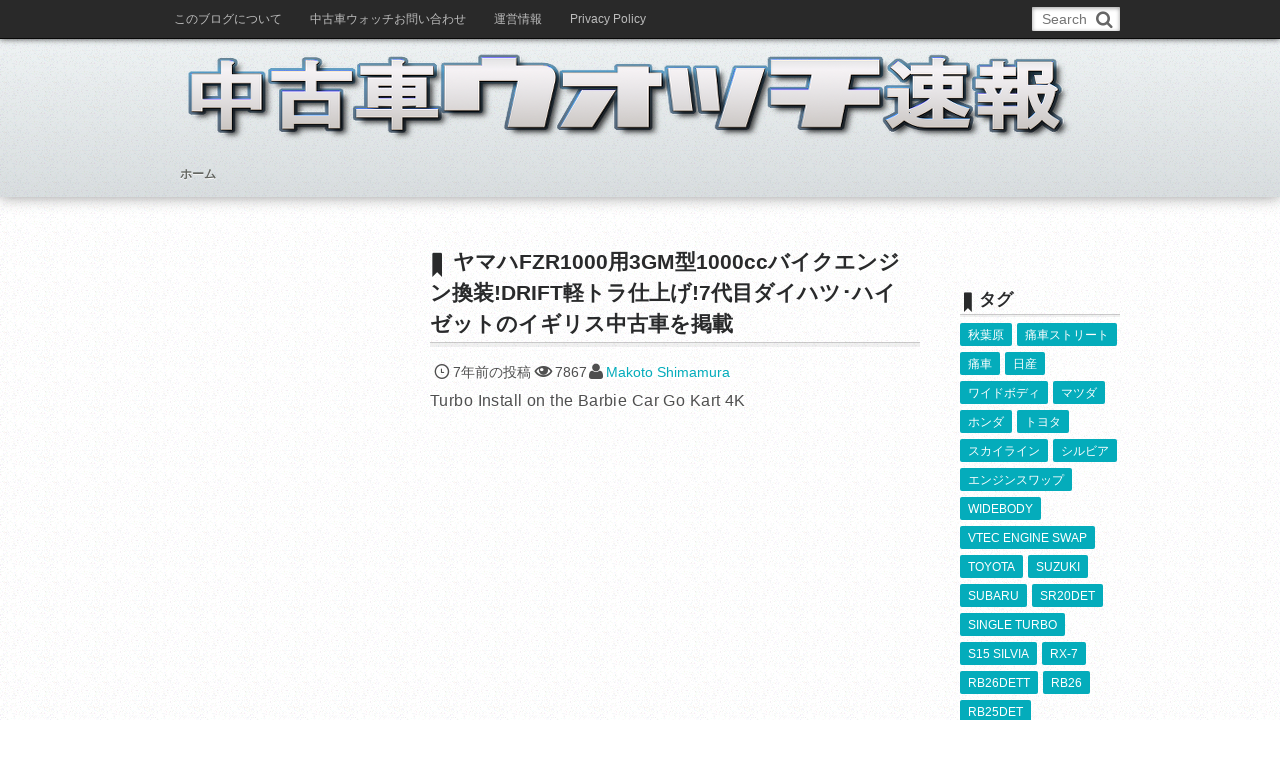

--- FILE ---
content_type: text/html; charset=UTF-8
request_url: https://usedcarnews.jp/archives/100703
body_size: 19668
content:
<!DOCTYPE html>
<!--[if IE 6]> <html class="no-js lt-ie9 lt-ie8 lt-ie7 eq-ie6" lang="ja"> <![endif]--><!--[if IE 7]> <html class="no-js lt-ie9 lt-ie8 eq-ie7" lang="ja"> <![endif]--><!--[if IE 8]> <html class="no-js lt-ie9 eq-ie8" lang="ja"> <![endif]-->
<!--[if gt IE 8]><!--><html dir="ltr" lang="ja" prefix="og: https://ogp.me/ns#" class="no-js"><!--<![endif]-->
<head prefix="og: http://ogp.me/ns# fb: http://ogp.me/ns/fb# article: http://ogp.me/ns/article#">
<meta charset="utf-8" /><meta name="viewport" content="width=device-width,initial-scale=1,minimum-scale=1,user-scalable=yes" />
<meta name="description" content="Turbo Install on the Barbie Car Go Kart 4K ホンダ240ccエンジンを搭載したバービー カートにターボチャージャーを追加させる 様子を収録した動画となります。 今回の中古車はイギリスにて発見した。 FZR1000用バイクエンジンスワップ仕上げした。 7代目ダイハツ･ハイゼットを紹介です。 ヤマハFZR1000用1000ccエンジンをスワップして 5速ギアを使用できるように加工を行いドリフト 軽ト..." /><meta name="keywords" content="BIKE ENGINE SWAP,DAIHATSU,DRIFT,HIJET,YAMAHA" /><meta property="og:title" content="ヤマハFZR1000用3GM型1000ccバイクエンジン換装!DRIFT軽トラ仕上げ!7代目ダイハツ･ハイゼットのイギリス中古車を掲載" /><meta property="og:type" content="article" /><meta property="og:url" content="https://usedcarnews.jp/archives/100703" /><meta property="og:image" content="https://usedcarnews.jp/wp-content/uploads/2018/09/7thGen_HIJET2018911_1A.jpg" /><meta property="og:image:width" content="640" /><meta property="og:image:height" content="540" /><meta property="og:description" content="Turbo Install on the Barbie Car Go Kart 4K ホンダ240ccエンジンを搭載したバービー カートにターボチャージャーを追加させる 様子を収録した動画となります。 今回の中古車はイギリスにて発見した。 FZR1000用バイクエンジンスワップ仕上げした。 7代目ダイハツ･ハイゼットを紹介です。 ヤマハFZR1000用1000ccエンジンをスワップして 5速ギアを使用できるように加工を行いドリフト 軽ト..." /><meta property="og:site_name" content="中古車ウォッチ速報｢個性的な中古車を紹介します。｣" /><link rel="canonical" href="https://usedcarnews.jp/archives/100703" /><script type="text/javascript">
/* <![CDATA[ */
(()=>{var e={};e.g=function(){if("object"==typeof globalThis)return globalThis;try{return this||new Function("return this")()}catch(e){if("object"==typeof window)return window}}(),function({ampUrl:n,isCustomizePreview:t,isAmpDevMode:r,noampQueryVarName:o,noampQueryVarValue:s,disabledStorageKey:i,mobileUserAgents:a,regexRegex:c}){if("undefined"==typeof sessionStorage)return;const d=new RegExp(c);if(!a.some((e=>{const n=e.match(d);return!(!n||!new RegExp(n[1],n[2]).test(navigator.userAgent))||navigator.userAgent.includes(e)})))return;e.g.addEventListener("DOMContentLoaded",(()=>{const e=document.getElementById("amp-mobile-version-switcher");if(!e)return;e.hidden=!1;const n=e.querySelector("a[href]");n&&n.addEventListener("click",(()=>{sessionStorage.removeItem(i)}))}));const g=r&&["paired-browsing-non-amp","paired-browsing-amp"].includes(window.name);if(sessionStorage.getItem(i)||t||g)return;const u=new URL(location.href),m=new URL(n);m.hash=u.hash,u.searchParams.has(o)&&s===u.searchParams.get(o)?sessionStorage.setItem(i,"1"):m.href!==u.href&&(window.stop(),location.replace(m.href))}({"ampUrl":"https:\/\/usedcarnews.jp\/archives\/100703?amp=1","noampQueryVarName":"noamp","noampQueryVarValue":"mobile","disabledStorageKey":"amp_mobile_redirect_disabled","mobileUserAgents":["Mobile","Android","Silk\/","Kindle","BlackBerry","Opera Mini","Opera Mobi"],"regexRegex":"^\\\/((?:.|\\n)+)\\\/([i]*)$","isCustomizePreview":false,"isAmpDevMode":false})})();
/* ]]> */
</script>
<title>ヤマハFZR1000用3GM型1000ccバイクエンジン換装!DRIFT軽トラ仕上げ!7代目ダイハツ･ハイゼットのイギリス中古車を掲載</title>

		<!-- All in One SEO 4.9.3 - aioseo.com -->
	<meta name="description" content="7代目ダイハツ･ハイゼットにヤマハFZR1000用3GM型1000ccバイクエンジンをスワップしてドリフト軽トラ仕上げしたイギリス中古車を紹介させて頂きます。" />
	<meta name="robots" content="max-snippet:-1, max-image-preview:large, max-video-preview:-1" />
	<meta name="author" content="Makoto Shimamura"/>
	<meta name="google-site-verification" content="m7xBMjL_mdydngpGIzDrmyZ7QCioXTuD52277nK16DA" />
	<meta name="keywords" content="bike engine swap,daihatsu,drift,hijet,yamaha,中古車(ダイハツ)" />
	<link rel="canonical" href="https://usedcarnews.jp/archives/100703" />
	<meta name="generator" content="All in One SEO (AIOSEO) 4.9.3" />
		<meta property="og:locale" content="ja_JP" />
		<meta property="og:site_name" content="中古車ウォッチ速報" />
		<meta property="og:type" content="article" />
		<meta property="og:title" content="ヤマハFZR1000用3GM型1000ccバイクエンジン換装!DRIFT軽トラ仕上げ!7代目ダイハツ･ハイゼットのイギリス中古車を掲載" />
		<meta property="og:description" content="7代目ダイハツ･ハイゼットにヤマハFZR1000用3GM型1000ccバイクエンジンをスワップしてドリフト軽トラ仕上げしたイギリス中古車を紹介させて頂きます。" />
		<meta property="og:url" content="https://usedcarnews.jp/archives/100703" />
		<meta property="fb:admins" content="100003739924896" />
		<meta property="og:image" content="https://usedcarnews.jp/wp-content/uploads/2018/09/7thGen_HIJET2018911_1A.jpg" />
		<meta property="og:image:secure_url" content="https://usedcarnews.jp/wp-content/uploads/2018/09/7thGen_HIJET2018911_1A.jpg" />
		<meta property="og:image:width" content="640" />
		<meta property="og:image:height" content="540" />
		<meta property="article:published_time" content="2018-09-11T12:00:05+00:00" />
		<meta property="article:modified_time" content="2018-09-11T04:55:14+00:00" />
		<meta property="article:publisher" content="https://www.facebook.com/NewsflashUsedCar/" />
		<meta property="article:author" content="https://www.facebook.com/NewsflashUsedCar/" />
		<meta name="twitter:card" content="summary" />
		<meta name="twitter:site" content="@chukoshahunter" />
		<meta name="twitter:title" content="ヤマハFZR1000用3GM型1000ccバイクエンジン換装!DRIFT軽トラ仕上げ!7代目ダイハツ･ハイゼットのイギリス中古車を掲載" />
		<meta name="twitter:description" content="7代目ダイハツ･ハイゼットにヤマハFZR1000用3GM型1000ccバイクエンジンをスワップしてドリフト軽トラ仕上げしたイギリス中古車を紹介させて頂きます。" />
		<meta name="twitter:creator" content="@chukoshahunter" />
		<meta name="twitter:image" content="https://usedcarnews.jp/wp-content/uploads/2018/09/7thGen_HIJET2018911_1A.jpg" />
		<script type="application/ld+json" class="aioseo-schema">
			{"@context":"https:\/\/schema.org","@graph":[{"@type":"Article","@id":"https:\/\/usedcarnews.jp\/archives\/100703#article","name":"\u30e4\u30de\u30cfFZR1000\u75283GM\u578b1000cc\u30d0\u30a4\u30af\u30a8\u30f3\u30b8\u30f3\u63db\u88c5!DRIFT\u8efd\u30c8\u30e9\u4ed5\u4e0a\u3052!7\u4ee3\u76ee\u30c0\u30a4\u30cf\u30c4\uff65\u30cf\u30a4\u30bc\u30c3\u30c8\u306e\u30a4\u30ae\u30ea\u30b9\u4e2d\u53e4\u8eca\u3092\u63b2\u8f09","headline":"\u30e4\u30de\u30cfFZR1000\u75283GM\u578b1000cc\u30d0\u30a4\u30af\u30a8\u30f3\u30b8\u30f3\u63db\u88c5!DRIFT\u8efd\u30c8\u30e9\u4ed5\u4e0a\u3052!7\u4ee3\u76ee\u30c0\u30a4\u30cf\u30c4\uff65\u30cf\u30a4\u30bc\u30c3\u30c8\u306e\u30a4\u30ae\u30ea\u30b9\u4e2d\u53e4\u8eca\u3092\u63b2\u8f09","author":{"@id":"https:\/\/usedcarnews.jp\/archives\/author\/admin#author"},"publisher":{"@id":"https:\/\/usedcarnews.jp\/#person"},"image":{"@type":"ImageObject","url":"https:\/\/usedcarnews.jp\/wp-content\/uploads\/2018\/09\/7thGen_HIJET2018911_1A.jpg","width":640,"height":540,"caption":"FZR1000 BIKE ENGINE SWAP HIJET TRUCK"},"datePublished":"2018-09-11T21:00:05+09:00","dateModified":"2018-09-11T13:55:14+09:00","inLanguage":"ja","mainEntityOfPage":{"@id":"https:\/\/usedcarnews.jp\/archives\/100703#webpage"},"isPartOf":{"@id":"https:\/\/usedcarnews.jp\/archives\/100703#webpage"},"articleSection":"\u4e2d\u53e4\u8eca(\u30c0\u30a4\u30cf\u30c4), BIKE ENGINE SWAP, DAIHATSU, DRIFT, HIJET, YAMAHA"},{"@type":"BreadcrumbList","@id":"https:\/\/usedcarnews.jp\/archives\/100703#breadcrumblist","itemListElement":[{"@type":"ListItem","@id":"https:\/\/usedcarnews.jp#listItem","position":1,"name":"Home","item":"https:\/\/usedcarnews.jp","nextItem":{"@type":"ListItem","@id":"https:\/\/usedcarnews.jp\/archives\/category\/%e4%b8%ad%e5%8f%a4%e8%bb%8a%e3%83%80%e3%82%a4%e3%83%8f%e3%83%84#listItem","name":"\u4e2d\u53e4\u8eca(\u30c0\u30a4\u30cf\u30c4)"}},{"@type":"ListItem","@id":"https:\/\/usedcarnews.jp\/archives\/category\/%e4%b8%ad%e5%8f%a4%e8%bb%8a%e3%83%80%e3%82%a4%e3%83%8f%e3%83%84#listItem","position":2,"name":"\u4e2d\u53e4\u8eca(\u30c0\u30a4\u30cf\u30c4)","item":"https:\/\/usedcarnews.jp\/archives\/category\/%e4%b8%ad%e5%8f%a4%e8%bb%8a%e3%83%80%e3%82%a4%e3%83%8f%e3%83%84","nextItem":{"@type":"ListItem","@id":"https:\/\/usedcarnews.jp\/archives\/100703#listItem","name":"\u30e4\u30de\u30cfFZR1000\u75283GM\u578b1000cc\u30d0\u30a4\u30af\u30a8\u30f3\u30b8\u30f3\u63db\u88c5!DRIFT\u8efd\u30c8\u30e9\u4ed5\u4e0a\u3052!7\u4ee3\u76ee\u30c0\u30a4\u30cf\u30c4\uff65\u30cf\u30a4\u30bc\u30c3\u30c8\u306e\u30a4\u30ae\u30ea\u30b9\u4e2d\u53e4\u8eca\u3092\u63b2\u8f09"},"previousItem":{"@type":"ListItem","@id":"https:\/\/usedcarnews.jp#listItem","name":"Home"}},{"@type":"ListItem","@id":"https:\/\/usedcarnews.jp\/archives\/100703#listItem","position":3,"name":"\u30e4\u30de\u30cfFZR1000\u75283GM\u578b1000cc\u30d0\u30a4\u30af\u30a8\u30f3\u30b8\u30f3\u63db\u88c5!DRIFT\u8efd\u30c8\u30e9\u4ed5\u4e0a\u3052!7\u4ee3\u76ee\u30c0\u30a4\u30cf\u30c4\uff65\u30cf\u30a4\u30bc\u30c3\u30c8\u306e\u30a4\u30ae\u30ea\u30b9\u4e2d\u53e4\u8eca\u3092\u63b2\u8f09","previousItem":{"@type":"ListItem","@id":"https:\/\/usedcarnews.jp\/archives\/category\/%e4%b8%ad%e5%8f%a4%e8%bb%8a%e3%83%80%e3%82%a4%e3%83%8f%e3%83%84#listItem","name":"\u4e2d\u53e4\u8eca(\u30c0\u30a4\u30cf\u30c4)"}}]},{"@type":"Person","@id":"https:\/\/usedcarnews.jp\/#person","name":"Makoto Shimamura","sameAs":["https:\/\/www.facebook.com\/NewsflashUsedCar\/","https:\/\/twitter.com\/chukoshahunter"]},{"@type":"Person","@id":"https:\/\/usedcarnews.jp\/archives\/author\/admin#author","url":"https:\/\/usedcarnews.jp\/archives\/author\/admin","name":"Makoto Shimamura","sameAs":["https:\/\/www.facebook.com\/NewsflashUsedCar\/","https:\/\/twitter.com\/chukoshahunter"]},{"@type":"WebPage","@id":"https:\/\/usedcarnews.jp\/archives\/100703#webpage","url":"https:\/\/usedcarnews.jp\/archives\/100703","name":"\u30e4\u30de\u30cfFZR1000\u75283GM\u578b1000cc\u30d0\u30a4\u30af\u30a8\u30f3\u30b8\u30f3\u63db\u88c5!DRIFT\u8efd\u30c8\u30e9\u4ed5\u4e0a\u3052!7\u4ee3\u76ee\u30c0\u30a4\u30cf\u30c4\uff65\u30cf\u30a4\u30bc\u30c3\u30c8\u306e\u30a4\u30ae\u30ea\u30b9\u4e2d\u53e4\u8eca\u3092\u63b2\u8f09","description":"7\u4ee3\u76ee\u30c0\u30a4\u30cf\u30c4\uff65\u30cf\u30a4\u30bc\u30c3\u30c8\u306b\u30e4\u30de\u30cfFZR1000\u75283GM\u578b1000cc\u30d0\u30a4\u30af\u30a8\u30f3\u30b8\u30f3\u3092\u30b9\u30ef\u30c3\u30d7\u3057\u3066\u30c9\u30ea\u30d5\u30c8\u8efd\u30c8\u30e9\u4ed5\u4e0a\u3052\u3057\u305f\u30a4\u30ae\u30ea\u30b9\u4e2d\u53e4\u8eca\u3092\u7d39\u4ecb\u3055\u305b\u3066\u9802\u304d\u307e\u3059\u3002","inLanguage":"ja","isPartOf":{"@id":"https:\/\/usedcarnews.jp\/#website"},"breadcrumb":{"@id":"https:\/\/usedcarnews.jp\/archives\/100703#breadcrumblist"},"author":{"@id":"https:\/\/usedcarnews.jp\/archives\/author\/admin#author"},"creator":{"@id":"https:\/\/usedcarnews.jp\/archives\/author\/admin#author"},"image":{"@type":"ImageObject","url":"https:\/\/usedcarnews.jp\/wp-content\/uploads\/2018\/09\/7thGen_HIJET2018911_1A.jpg","@id":"https:\/\/usedcarnews.jp\/archives\/100703\/#mainImage","width":640,"height":540,"caption":"FZR1000 BIKE ENGINE SWAP HIJET TRUCK"},"primaryImageOfPage":{"@id":"https:\/\/usedcarnews.jp\/archives\/100703#mainImage"},"datePublished":"2018-09-11T21:00:05+09:00","dateModified":"2018-09-11T13:55:14+09:00"},{"@type":"WebSite","@id":"https:\/\/usedcarnews.jp\/#website","url":"https:\/\/usedcarnews.jp\/","name":"\u4e2d\u53e4\u8eca\u30a6\u30a9\u30c3\u30c1\u901f\u5831\uff62\u500b\u6027\u7684\u306a\u4e2d\u53e4\u8eca\u3092\u7d39\u4ecb\u3057\u307e\u3059\u3002\uff63","alternateName":"JDM usedcar or used custom car and limited car blog","description":"\u73fe\u5728\u3001\u8a18\u4e8b\u6570\u306f22000\u4ef6\u4ee5\u4e0a\uff01\u30ab\u30b9\u30bf\u30e0\u30ab\u30fc\uff64\u30a8\u30f3\u30b8\u30f3\u30b9\u30ef\u30c3\u30d7\u8eca\uff64\u65e5\u672c\u8eca\uff64\u9650\u5b9a\u8eca\u306a\u3069\u3092\u7d39\u4ecb\u3059\u308b\u30d6\u30ed\u30b0\u3067\u3059\u3002","inLanguage":"ja","publisher":{"@id":"https:\/\/usedcarnews.jp\/#person"}}]}
		</script>
		<!-- All in One SEO -->

<link rel="dns-prefetch" href="//connect.facebook.net" /><link rel="dns-prefetch" href="//secure.gravatar.com" /><link rel="dns-prefetch" href="//api.pinterest.com" /><link rel="dns-prefetch" href="//jsoon.digitiminimi.com" /><link rel="dns-prefetch" href="//b.hatena.ne.jp" /><link rel="dns-prefetch" href="//platform.twitter.com" /><meta http-equiv="Last-Modified" content="火, 11 9月 2018 13:55:14 +0900" /><link rel='dns-prefetch' href='//ajax.googleapis.com' />
<link rel='dns-prefetch' href='//www.googletagmanager.com' />
<link rel='dns-prefetch' href='//v0.wordpress.com' />
<link rel='dns-prefetch' href='//pagead2.googlesyndication.com' />
<link rel="alternate" type="application/rss+xml" title="中古車ウォッチ速報｢個性的な中古車を紹介します。｣ &raquo; フィード" href="https://usedcarnews.jp/feed" />
<link rel="alternate" type="application/rss+xml" title="中古車ウォッチ速報｢個性的な中古車を紹介します。｣ &raquo; コメントフィード" href="https://usedcarnews.jp/comments/feed" />
<link rel="alternate" title="oEmbed (JSON)" type="application/json+oembed" href="https://usedcarnews.jp/wp-json/oembed/1.0/embed?url=https%3A%2F%2Fusedcarnews.jp%2Farchives%2F100703" />
<link rel="alternate" title="oEmbed (XML)" type="text/xml+oembed" href="https://usedcarnews.jp/wp-json/oembed/1.0/embed?url=https%3A%2F%2Fusedcarnews.jp%2Farchives%2F100703&#038;format=xml" />
<style id='wp-img-auto-sizes-contain-inline-css' type='text/css'>
img:is([sizes=auto i],[sizes^="auto," i]){contain-intrinsic-size:3000px 1500px}
/*# sourceURL=wp-img-auto-sizes-contain-inline-css */
</style>
<link rel='stylesheet' id='digipress-css' href='https://usedcarnews.jp/wp-content/themes/dp-mature/css/style.css?ver=20190130211410' type='text/css' media='all' />
<link rel='stylesheet' id='dp-visual-css' href='https://usedcarnews.jp/wp-content/uploads/digipress/mature/css/visual-custom.css?ver=20250825044802' type='text/css' media='all' />
<style id='wp-block-library-inline-css' type='text/css'>
:root{--wp-block-synced-color:#7a00df;--wp-block-synced-color--rgb:122,0,223;--wp-bound-block-color:var(--wp-block-synced-color);--wp-editor-canvas-background:#ddd;--wp-admin-theme-color:#007cba;--wp-admin-theme-color--rgb:0,124,186;--wp-admin-theme-color-darker-10:#006ba1;--wp-admin-theme-color-darker-10--rgb:0,107,160.5;--wp-admin-theme-color-darker-20:#005a87;--wp-admin-theme-color-darker-20--rgb:0,90,135;--wp-admin-border-width-focus:2px}@media (min-resolution:192dpi){:root{--wp-admin-border-width-focus:1.5px}}.wp-element-button{cursor:pointer}:root .has-very-light-gray-background-color{background-color:#eee}:root .has-very-dark-gray-background-color{background-color:#313131}:root .has-very-light-gray-color{color:#eee}:root .has-very-dark-gray-color{color:#313131}:root .has-vivid-green-cyan-to-vivid-cyan-blue-gradient-background{background:linear-gradient(135deg,#00d084,#0693e3)}:root .has-purple-crush-gradient-background{background:linear-gradient(135deg,#34e2e4,#4721fb 50%,#ab1dfe)}:root .has-hazy-dawn-gradient-background{background:linear-gradient(135deg,#faaca8,#dad0ec)}:root .has-subdued-olive-gradient-background{background:linear-gradient(135deg,#fafae1,#67a671)}:root .has-atomic-cream-gradient-background{background:linear-gradient(135deg,#fdd79a,#004a59)}:root .has-nightshade-gradient-background{background:linear-gradient(135deg,#330968,#31cdcf)}:root .has-midnight-gradient-background{background:linear-gradient(135deg,#020381,#2874fc)}:root{--wp--preset--font-size--normal:16px;--wp--preset--font-size--huge:42px}.has-regular-font-size{font-size:1em}.has-larger-font-size{font-size:2.625em}.has-normal-font-size{font-size:var(--wp--preset--font-size--normal)}.has-huge-font-size{font-size:var(--wp--preset--font-size--huge)}.has-text-align-center{text-align:center}.has-text-align-left{text-align:left}.has-text-align-right{text-align:right}.has-fit-text{white-space:nowrap!important}#end-resizable-editor-section{display:none}.aligncenter{clear:both}.items-justified-left{justify-content:flex-start}.items-justified-center{justify-content:center}.items-justified-right{justify-content:flex-end}.items-justified-space-between{justify-content:space-between}.screen-reader-text{border:0;clip-path:inset(50%);height:1px;margin:-1px;overflow:hidden;padding:0;position:absolute;width:1px;word-wrap:normal!important}.screen-reader-text:focus{background-color:#ddd;clip-path:none;color:#444;display:block;font-size:1em;height:auto;left:5px;line-height:normal;padding:15px 23px 14px;text-decoration:none;top:5px;width:auto;z-index:100000}html :where(.has-border-color){border-style:solid}html :where([style*=border-top-color]){border-top-style:solid}html :where([style*=border-right-color]){border-right-style:solid}html :where([style*=border-bottom-color]){border-bottom-style:solid}html :where([style*=border-left-color]){border-left-style:solid}html :where([style*=border-width]){border-style:solid}html :where([style*=border-top-width]){border-top-style:solid}html :where([style*=border-right-width]){border-right-style:solid}html :where([style*=border-bottom-width]){border-bottom-style:solid}html :where([style*=border-left-width]){border-left-style:solid}html :where(img[class*=wp-image-]){height:auto;max-width:100%}:where(figure){margin:0 0 1em}html :where(.is-position-sticky){--wp-admin--admin-bar--position-offset:var(--wp-admin--admin-bar--height,0px)}@media screen and (max-width:600px){html :where(.is-position-sticky){--wp-admin--admin-bar--position-offset:0px}}

/*# sourceURL=wp-block-library-inline-css */
</style><style id='wp-block-separator-inline-css' type='text/css'>
@charset "UTF-8";.wp-block-separator{border:none;border-top:2px solid}:root :where(.wp-block-separator.is-style-dots){height:auto;line-height:1;text-align:center}:root :where(.wp-block-separator.is-style-dots):before{color:currentColor;content:"···";font-family:serif;font-size:1.5em;letter-spacing:2em;padding-left:2em}.wp-block-separator.is-style-dots{background:none!important;border:none!important}
/*# sourceURL=https://usedcarnews.jp/wp-includes/blocks/separator/style.min.css */
</style>
<style id='global-styles-inline-css' type='text/css'>
:root{--wp--preset--aspect-ratio--square: 1;--wp--preset--aspect-ratio--4-3: 4/3;--wp--preset--aspect-ratio--3-4: 3/4;--wp--preset--aspect-ratio--3-2: 3/2;--wp--preset--aspect-ratio--2-3: 2/3;--wp--preset--aspect-ratio--16-9: 16/9;--wp--preset--aspect-ratio--9-16: 9/16;--wp--preset--color--black: #000000;--wp--preset--color--cyan-bluish-gray: #abb8c3;--wp--preset--color--white: #ffffff;--wp--preset--color--pale-pink: #f78da7;--wp--preset--color--vivid-red: #cf2e2e;--wp--preset--color--luminous-vivid-orange: #ff6900;--wp--preset--color--luminous-vivid-amber: #fcb900;--wp--preset--color--light-green-cyan: #7bdcb5;--wp--preset--color--vivid-green-cyan: #00d084;--wp--preset--color--pale-cyan-blue: #8ed1fc;--wp--preset--color--vivid-cyan-blue: #0693e3;--wp--preset--color--vivid-purple: #9b51e0;--wp--preset--gradient--vivid-cyan-blue-to-vivid-purple: linear-gradient(135deg,rgb(6,147,227) 0%,rgb(155,81,224) 100%);--wp--preset--gradient--light-green-cyan-to-vivid-green-cyan: linear-gradient(135deg,rgb(122,220,180) 0%,rgb(0,208,130) 100%);--wp--preset--gradient--luminous-vivid-amber-to-luminous-vivid-orange: linear-gradient(135deg,rgb(252,185,0) 0%,rgb(255,105,0) 100%);--wp--preset--gradient--luminous-vivid-orange-to-vivid-red: linear-gradient(135deg,rgb(255,105,0) 0%,rgb(207,46,46) 100%);--wp--preset--gradient--very-light-gray-to-cyan-bluish-gray: linear-gradient(135deg,rgb(238,238,238) 0%,rgb(169,184,195) 100%);--wp--preset--gradient--cool-to-warm-spectrum: linear-gradient(135deg,rgb(74,234,220) 0%,rgb(151,120,209) 20%,rgb(207,42,186) 40%,rgb(238,44,130) 60%,rgb(251,105,98) 80%,rgb(254,248,76) 100%);--wp--preset--gradient--blush-light-purple: linear-gradient(135deg,rgb(255,206,236) 0%,rgb(152,150,240) 100%);--wp--preset--gradient--blush-bordeaux: linear-gradient(135deg,rgb(254,205,165) 0%,rgb(254,45,45) 50%,rgb(107,0,62) 100%);--wp--preset--gradient--luminous-dusk: linear-gradient(135deg,rgb(255,203,112) 0%,rgb(199,81,192) 50%,rgb(65,88,208) 100%);--wp--preset--gradient--pale-ocean: linear-gradient(135deg,rgb(255,245,203) 0%,rgb(182,227,212) 50%,rgb(51,167,181) 100%);--wp--preset--gradient--electric-grass: linear-gradient(135deg,rgb(202,248,128) 0%,rgb(113,206,126) 100%);--wp--preset--gradient--midnight: linear-gradient(135deg,rgb(2,3,129) 0%,rgb(40,116,252) 100%);--wp--preset--font-size--small: 13px;--wp--preset--font-size--medium: 20px;--wp--preset--font-size--large: 36px;--wp--preset--font-size--x-large: 42px;--wp--preset--spacing--20: 0.44rem;--wp--preset--spacing--30: 0.67rem;--wp--preset--spacing--40: 1rem;--wp--preset--spacing--50: 1.5rem;--wp--preset--spacing--60: 2.25rem;--wp--preset--spacing--70: 3.38rem;--wp--preset--spacing--80: 5.06rem;--wp--preset--shadow--natural: 6px 6px 9px rgba(0, 0, 0, 0.2);--wp--preset--shadow--deep: 12px 12px 50px rgba(0, 0, 0, 0.4);--wp--preset--shadow--sharp: 6px 6px 0px rgba(0, 0, 0, 0.2);--wp--preset--shadow--outlined: 6px 6px 0px -3px rgb(255, 255, 255), 6px 6px rgb(0, 0, 0);--wp--preset--shadow--crisp: 6px 6px 0px rgb(0, 0, 0);}:where(.is-layout-flex){gap: 0.5em;}:where(.is-layout-grid){gap: 0.5em;}body .is-layout-flex{display: flex;}.is-layout-flex{flex-wrap: wrap;align-items: center;}.is-layout-flex > :is(*, div){margin: 0;}body .is-layout-grid{display: grid;}.is-layout-grid > :is(*, div){margin: 0;}:where(.wp-block-columns.is-layout-flex){gap: 2em;}:where(.wp-block-columns.is-layout-grid){gap: 2em;}:where(.wp-block-post-template.is-layout-flex){gap: 1.25em;}:where(.wp-block-post-template.is-layout-grid){gap: 1.25em;}.has-black-color{color: var(--wp--preset--color--black) !important;}.has-cyan-bluish-gray-color{color: var(--wp--preset--color--cyan-bluish-gray) !important;}.has-white-color{color: var(--wp--preset--color--white) !important;}.has-pale-pink-color{color: var(--wp--preset--color--pale-pink) !important;}.has-vivid-red-color{color: var(--wp--preset--color--vivid-red) !important;}.has-luminous-vivid-orange-color{color: var(--wp--preset--color--luminous-vivid-orange) !important;}.has-luminous-vivid-amber-color{color: var(--wp--preset--color--luminous-vivid-amber) !important;}.has-light-green-cyan-color{color: var(--wp--preset--color--light-green-cyan) !important;}.has-vivid-green-cyan-color{color: var(--wp--preset--color--vivid-green-cyan) !important;}.has-pale-cyan-blue-color{color: var(--wp--preset--color--pale-cyan-blue) !important;}.has-vivid-cyan-blue-color{color: var(--wp--preset--color--vivid-cyan-blue) !important;}.has-vivid-purple-color{color: var(--wp--preset--color--vivid-purple) !important;}.has-black-background-color{background-color: var(--wp--preset--color--black) !important;}.has-cyan-bluish-gray-background-color{background-color: var(--wp--preset--color--cyan-bluish-gray) !important;}.has-white-background-color{background-color: var(--wp--preset--color--white) !important;}.has-pale-pink-background-color{background-color: var(--wp--preset--color--pale-pink) !important;}.has-vivid-red-background-color{background-color: var(--wp--preset--color--vivid-red) !important;}.has-luminous-vivid-orange-background-color{background-color: var(--wp--preset--color--luminous-vivid-orange) !important;}.has-luminous-vivid-amber-background-color{background-color: var(--wp--preset--color--luminous-vivid-amber) !important;}.has-light-green-cyan-background-color{background-color: var(--wp--preset--color--light-green-cyan) !important;}.has-vivid-green-cyan-background-color{background-color: var(--wp--preset--color--vivid-green-cyan) !important;}.has-pale-cyan-blue-background-color{background-color: var(--wp--preset--color--pale-cyan-blue) !important;}.has-vivid-cyan-blue-background-color{background-color: var(--wp--preset--color--vivid-cyan-blue) !important;}.has-vivid-purple-background-color{background-color: var(--wp--preset--color--vivid-purple) !important;}.has-black-border-color{border-color: var(--wp--preset--color--black) !important;}.has-cyan-bluish-gray-border-color{border-color: var(--wp--preset--color--cyan-bluish-gray) !important;}.has-white-border-color{border-color: var(--wp--preset--color--white) !important;}.has-pale-pink-border-color{border-color: var(--wp--preset--color--pale-pink) !important;}.has-vivid-red-border-color{border-color: var(--wp--preset--color--vivid-red) !important;}.has-luminous-vivid-orange-border-color{border-color: var(--wp--preset--color--luminous-vivid-orange) !important;}.has-luminous-vivid-amber-border-color{border-color: var(--wp--preset--color--luminous-vivid-amber) !important;}.has-light-green-cyan-border-color{border-color: var(--wp--preset--color--light-green-cyan) !important;}.has-vivid-green-cyan-border-color{border-color: var(--wp--preset--color--vivid-green-cyan) !important;}.has-pale-cyan-blue-border-color{border-color: var(--wp--preset--color--pale-cyan-blue) !important;}.has-vivid-cyan-blue-border-color{border-color: var(--wp--preset--color--vivid-cyan-blue) !important;}.has-vivid-purple-border-color{border-color: var(--wp--preset--color--vivid-purple) !important;}.has-vivid-cyan-blue-to-vivid-purple-gradient-background{background: var(--wp--preset--gradient--vivid-cyan-blue-to-vivid-purple) !important;}.has-light-green-cyan-to-vivid-green-cyan-gradient-background{background: var(--wp--preset--gradient--light-green-cyan-to-vivid-green-cyan) !important;}.has-luminous-vivid-amber-to-luminous-vivid-orange-gradient-background{background: var(--wp--preset--gradient--luminous-vivid-amber-to-luminous-vivid-orange) !important;}.has-luminous-vivid-orange-to-vivid-red-gradient-background{background: var(--wp--preset--gradient--luminous-vivid-orange-to-vivid-red) !important;}.has-very-light-gray-to-cyan-bluish-gray-gradient-background{background: var(--wp--preset--gradient--very-light-gray-to-cyan-bluish-gray) !important;}.has-cool-to-warm-spectrum-gradient-background{background: var(--wp--preset--gradient--cool-to-warm-spectrum) !important;}.has-blush-light-purple-gradient-background{background: var(--wp--preset--gradient--blush-light-purple) !important;}.has-blush-bordeaux-gradient-background{background: var(--wp--preset--gradient--blush-bordeaux) !important;}.has-luminous-dusk-gradient-background{background: var(--wp--preset--gradient--luminous-dusk) !important;}.has-pale-ocean-gradient-background{background: var(--wp--preset--gradient--pale-ocean) !important;}.has-electric-grass-gradient-background{background: var(--wp--preset--gradient--electric-grass) !important;}.has-midnight-gradient-background{background: var(--wp--preset--gradient--midnight) !important;}.has-small-font-size{font-size: var(--wp--preset--font-size--small) !important;}.has-medium-font-size{font-size: var(--wp--preset--font-size--medium) !important;}.has-large-font-size{font-size: var(--wp--preset--font-size--large) !important;}.has-x-large-font-size{font-size: var(--wp--preset--font-size--x-large) !important;}
/*# sourceURL=global-styles-inline-css */
</style>

<style id='classic-theme-styles-inline-css' type='text/css'>
/*! This file is auto-generated */
.wp-block-button__link{color:#fff;background-color:#32373c;border-radius:9999px;box-shadow:none;text-decoration:none;padding:calc(.667em + 2px) calc(1.333em + 2px);font-size:1.125em}.wp-block-file__button{background:#32373c;color:#fff;text-decoration:none}
/*# sourceURL=/wp-includes/css/classic-themes.min.css */
</style>
<link rel='stylesheet' id='contact-form-7-css' href='https://usedcarnews.jp/wp-content/plugins/contact-form-7/includes/css/styles.css?ver=6.1.4' type='text/css' media='all' />
<!--[if lt IE 9]><style type="text/css" media="screen">body {behavior: url(https://usedcarnews.jp/wp-content/themes/dp-mature/inc/js/csshover-min.htc);}header#header_area,div#site_title,div#site_banner_image,div#site_banner_content,#container,.navialignleft a,.navialignright a,li.comment,li.trackback,li.pingback,input#author,input#email,input#url,input.trackback-url,input#submit,.post_thumb,.post_thumb_portfolio,.more-link,#footer,#footer-bottom,div#gototop,.box-c,.btn,.label {behavior: url(https://usedcarnews.jp/wp-content/themes/dp-mature/inc/scr/PIE/PIE.php);}</style><![endif]--><script type="text/javascript" src="https://ajax.googleapis.com/ajax/libs/jquery/2.2.4/jquery.min.js?ver=6.9" id="jquery-js"></script>

<!-- Site Kit によって追加された Google タグ（gtag.js）スニペット -->
<!-- Google アナリティクス スニペット (Site Kit が追加) -->
<script type="text/javascript" src="https://www.googletagmanager.com/gtag/js?id=G-1KBK12WNSH" id="google_gtagjs-js" async></script>
<script type="text/javascript" id="google_gtagjs-js-after">
/* <![CDATA[ */
window.dataLayer = window.dataLayer || [];function gtag(){dataLayer.push(arguments);}
gtag("set","linker",{"domains":["usedcarnews.jp"]});
gtag("js", new Date());
gtag("set", "developer_id.dZTNiMT", true);
gtag("config", "G-1KBK12WNSH");
//# sourceURL=google_gtagjs-js-after
/* ]]> */
</script>
<link rel="https://api.w.org/" href="https://usedcarnews.jp/wp-json/" /><link rel="alternate" title="JSON" type="application/json" href="https://usedcarnews.jp/wp-json/wp/v2/posts/100703" /><link rel="EditURI" type="application/rsd+xml" title="RSD" href="https://usedcarnews.jp/xmlrpc.php?rsd" />
<link rel='shortlink' href='https://wp.me/p4ZBW3-qcf' />
<meta name="generator" content="Site Kit by Google 1.170.0" /><link rel="alternate" type="text/html" media="only screen and (max-width: 640px)" href="https://usedcarnews.jp/archives/100703?amp=1">
<!-- Site Kit が追加した Google AdSense メタタグ -->
<meta name="google-adsense-platform-account" content="ca-host-pub-2644536267352236">
<meta name="google-adsense-platform-domain" content="sitekit.withgoogle.com">
<!-- Site Kit が追加した End Google AdSense メタタグ -->
<link rel="amphtml" href="https://usedcarnews.jp/archives/100703?amp=1">
<!-- Google AdSense スニペット (Site Kit が追加) -->
<script type="text/javascript" async="async" src="https://pagead2.googlesyndication.com/pagead/js/adsbygoogle.js?client=ca-pub-1078244227718499&amp;host=ca-host-pub-2644536267352236" crossorigin="anonymous"></script>

<!-- (ここまで) Google AdSense スニペット (Site Kit が追加) -->
<style>#amp-mobile-version-switcher{left:0;position:absolute;width:100%;z-index:100}#amp-mobile-version-switcher>a{background-color:#444;border:0;color:#eaeaea;display:block;font-family:-apple-system,BlinkMacSystemFont,Segoe UI,Roboto,Oxygen-Sans,Ubuntu,Cantarell,Helvetica Neue,sans-serif;font-size:16px;font-weight:600;padding:15px 0;text-align:center;-webkit-text-decoration:none;text-decoration:none}#amp-mobile-version-switcher>a:active,#amp-mobile-version-switcher>a:focus,#amp-mobile-version-switcher>a:hover{-webkit-text-decoration:underline;text-decoration:underline}</style><link rel="icon" href="https://usedcarnews.jp/wp-content/uploads/2016/08/cropped-icon2016usedcarnews-32x32.png" sizes="32x32" />
<link rel="icon" href="https://usedcarnews.jp/wp-content/uploads/2016/08/cropped-icon2016usedcarnews-192x192.png" sizes="192x192" />
<link rel="apple-touch-icon" href="https://usedcarnews.jp/wp-content/uploads/2016/08/cropped-icon2016usedcarnews-180x180.png" />
<meta name="msapplication-TileImage" content="https://usedcarnews.jp/wp-content/uploads/2016/08/cropped-icon2016usedcarnews-270x270.png" />
<!-- ## NXS/OG ## --><!-- ## NXSOGTAGS ## --><!-- ## NXS/OG ## -->
<script>j$=jQuery;</script><!-- Global site tag (gtag.js) - Google Analytics -->
<script async src="https://www.googletagmanager.com/gtag/js?id=UA-38770988-1"></script>
<script>
  window.dataLayer = window.dataLayer || [];
  function gtag(){dataLayer.push(arguments);}
  gtag('js', new Date());

  gtag('config', 'UA-38770988-1');
</script>

<script async src="https://pagead2.googlesyndication.com/pagead/js/adsbygoogle.js?client=ca-pub-1078244227718499"
     crossorigin="anonymous"></script>

<script async custom-element="amp-ad" src="https://cdn.ampproject.org/v0/amp-ad-0.1.js"></script>

</head><body class="wp-singular post-template-default single single-post postid-100703 single-format-standard wp-theme-dp-mature">
<header id="header_area">
<div id="site_title">
<h1><a href="https://usedcarnews.jp/" title="中古車ウォッチ速報｢個性的な中古車を紹介します。｣"><img src="https://usedcarnews.jp/wp-content/uploads/digipress/mature/title/usedcarnews2015522_1.png" alt="中古車ウォッチ速報｢個性的な中古車を紹介します。｣" /></a></h1>
</div>
</header>
<div id="container" class="dp-container clearfix">
<div id="content" class="content"><article id="post-100703" class="post-100703 post type-post status-publish format-standard has-post-thumbnail category-42 tag-bike-engine-swap tag-daihatsu tag-drift tag-hijet tag-yamaha">
 
<header>
<h1 class="entry-title posttitle icon-bookmark-narrow"><span>ヤマハFZR1000用3GM型1000ccバイクエンジン換装!DRIFT軽トラ仕上げ!7代目ダイハツ･ハイゼットのイギリス中古車を掲載</span></h1>
<div class="postmeta_top"><span class="icon-clock"><time datetime="2018-09-11T21:00:05+09:00">7年前の投稿</time></span><span class="icon-eye">7867</span><span class="icon-user vcard author"><a href="https://usedcarnews.jp/archives/author/admin" rel="author">Makoto Shimamura</a></span></div></header>
<div class="entry entry-content">
<p><span style="font-size: 12pt;">Turbo Install on the Barbie Car Go Kart 4K</span><br />
<iframe src="https://www.youtube.com/embed/Tz7_9xwyV2I" width="560" height="315" frameborder="0" allowfullscreen="allowfullscreen"></iframe><br />
<span style="font-size: 12pt;">ホンダ240ccエンジンを搭載したバービー</span><br />
<span style="font-size: 12pt;">カートにターボチャージャーを追加させる</span><br />
<span style="font-size: 12pt;">様子を収録した動画となります。</span></p>
<p><span style="font-size: 12pt;">今回の中古車はイギリスにて発見した。</span><br />
<span style="font-size: 12pt;">FZR1000用バイクエンジンスワップ仕上げした。</span><br />
<span style="font-size: 12pt;">7代目ダイハツ･ハイゼットを紹介です。</span><br />
<a href="https://usedcarnews.jp/wp-content/uploads/2018/09/7thGen_HIJET2018911_1A.jpg"><img fetchpriority="high" decoding="async" class="alignnone size-large wp-image-100713" src="https://usedcarnews.jp/wp-content/uploads/2018/09/7thGen_HIJET2018911_1A-640x540.jpg" alt="FZR1000 BIKE ENGINE SWAP HIJET TRUCK" width="630" height="532" srcset="https://usedcarnews.jp/wp-content/uploads/2018/09/7thGen_HIJET2018911_1A.jpg 640w, https://usedcarnews.jp/wp-content/uploads/2018/09/7thGen_HIJET2018911_1A-460x388.jpg 460w" sizes="(max-width: 630px) 100vw, 630px" /></a><br />
<span id="more-100703"></span><br />
<a href="https://usedcarnews.jp/wp-content/uploads/2018/09/7thGen_HIJET2018911_1.jpg"><img decoding="async" class="alignnone size-large wp-image-100712" src="https://usedcarnews.jp/wp-content/uploads/2018/09/7thGen_HIJET2018911_1-640x540.jpg" alt="FRONT EXTERIOR RED HIJET TRUCK" width="630" height="532" srcset="https://usedcarnews.jp/wp-content/uploads/2018/09/7thGen_HIJET2018911_1.jpg 640w, https://usedcarnews.jp/wp-content/uploads/2018/09/7thGen_HIJET2018911_1-460x388.jpg 460w" sizes="(max-width: 630px) 100vw, 630px" /></a><br />
<a href="https://usedcarnews.jp/wp-content/uploads/2018/09/7thGen_HIJET2018911_6.jpg"><img loading="lazy" decoding="async" class="alignnone size-large wp-image-100718" src="https://usedcarnews.jp/wp-content/uploads/2018/09/7thGen_HIJET2018911_6-640x480.jpg" alt="SIDE EXIT MUFFLER" width="630" height="473" srcset="https://usedcarnews.jp/wp-content/uploads/2018/09/7thGen_HIJET2018911_6.jpg 640w, https://usedcarnews.jp/wp-content/uploads/2018/09/7thGen_HIJET2018911_6-460x345.jpg 460w" sizes="auto, (max-width: 630px) 100vw, 630px" /></a><br />
<a href="https://usedcarnews.jp/wp-content/uploads/2018/09/7thGen_HIJET2018911_2.jpg"><img loading="lazy" decoding="async" class="alignnone size-large wp-image-100714" src="https://usedcarnews.jp/wp-content/uploads/2018/09/7thGen_HIJET2018911_2-640x400.jpg" alt="EXHAUST MUFFLER" width="630" height="394" srcset="https://usedcarnews.jp/wp-content/uploads/2018/09/7thGen_HIJET2018911_2.jpg 640w, https://usedcarnews.jp/wp-content/uploads/2018/09/7thGen_HIJET2018911_2-460x288.jpg 460w" sizes="auto, (max-width: 630px) 100vw, 630px" /></a><br />
<a href="https://usedcarnews.jp/wp-content/uploads/2018/09/7thGen_HIJET2018911_4.jpg"><img loading="lazy" decoding="async" class="alignnone size-large wp-image-100716" src="https://usedcarnews.jp/wp-content/uploads/2018/09/7thGen_HIJET2018911_4-640x480.jpg" alt="BIKE ENGINE SWAP" width="630" height="473" srcset="https://usedcarnews.jp/wp-content/uploads/2018/09/7thGen_HIJET2018911_4.jpg 640w, https://usedcarnews.jp/wp-content/uploads/2018/09/7thGen_HIJET2018911_4-460x345.jpg 460w" sizes="auto, (max-width: 630px) 100vw, 630px" /></a><br />
<a href="https://usedcarnews.jp/wp-content/uploads/2018/09/7thGen_HIJET2018911_3.jpg"><img loading="lazy" decoding="async" class="alignnone size-large wp-image-100715" src="https://usedcarnews.jp/wp-content/uploads/2018/09/7thGen_HIJET2018911_3-640x420.jpg" alt="YAMAHA FZR1000 BIKE ENGINE" width="630" height="413" srcset="https://usedcarnews.jp/wp-content/uploads/2018/09/7thGen_HIJET2018911_3.jpg 640w, https://usedcarnews.jp/wp-content/uploads/2018/09/7thGen_HIJET2018911_3-460x302.jpg 460w" sizes="auto, (max-width: 630px) 100vw, 630px" /></a><br />
<a href="https://usedcarnews.jp/wp-content/uploads/2018/09/7thGen_HIJET2018911_5.jpg"><img loading="lazy" decoding="async" class="alignnone size-large wp-image-100717" src="https://usedcarnews.jp/wp-content/uploads/2018/09/7thGen_HIJET2018911_5-640x450.jpg" alt="REAR EXTERIOR HIJET TRUCK" width="630" height="443" srcset="https://usedcarnews.jp/wp-content/uploads/2018/09/7thGen_HIJET2018911_5.jpg 640w, https://usedcarnews.jp/wp-content/uploads/2018/09/7thGen_HIJET2018911_5-460x323.jpg 460w" sizes="auto, (max-width: 630px) 100vw, 630px" /></a><br />
<span style="font-size: 12pt;">ヤマハFZR1000用1000ccエンジンをスワップして</span><br />
<span style="font-size: 12pt;">5速ギアを使用できるように加工を行いドリフト</span><br />
<span style="font-size: 12pt;">軽トラマシンにカスタム仕上げした</span><br />
<span style="font-size: 12pt;">7代目ダイハツ･ハイゼットのイギリス中古車</span><br />
<span style="font-size: 12pt;">物件です。</span></p>
<p><span style="font-size: 12pt;">カスタム及びその他詳細ですが、</span><br />
<span style="font-size: 12pt;">ヤマハFZR1000用1000ccエンジン</span><br />
<span style="font-size: 12pt;">5速ギア加工仕上げ</span><br />
<span style="font-size: 12pt;">サイド出しマフラー</span><br />
<span style="font-size: 12pt;">レッドペイントボディ</span><br />
<span style="font-size: 12pt;">リア荷台加工</span><br />
<span style="font-size: 12pt;">ドリフト仕様</span><br />
<span style="font-size: 12pt;">等などとなります。</span></p>
<p><span style="font-size: 12pt;">尚、車両販売価格ですが現在の日本円で</span><br />
<span style="font-size: 12pt;">約39万円となります。</span></p>
<p><span style="font-size: 12pt;">上記掲載車については下記URL先を参照下さい。</span><br />
<span style="font-size: 12pt;">DAIHATSU HIJET</span><br />
<a title="DAIHATSU HIJET" href="https://www.ebay.co.uk/itm/DAIHATSU-HIJET-FZR1000-FAST-ROAD-MODIFIED-DRIFT/332800440332" target="_blank" rel="noopener">https://www.ebay.co.uk/itm/DAIHATSU-HIJET-FZR1000-FAST-ROAD-MODIFIED-DRIFT/332800440332</a></p>
</div>
		<div id="widget-post-footer" class="entry">
			<div id="block-5" class="dp-widget-content widget_block slider_fx">
<hr class="wp-block-separator is-style-wide"/>
</div><div id="block-4" class="dp-widget-content widget_block slider_fx"><p><script async="" src="https://pagead2.googlesyndication.com/pagead/js/adsbygoogle.js?client=ca-pub-1078244227718499" crossorigin="anonymous"></script><br>
<!-- 記事下広告レスポンシブ --><br>
<ins class="adsbygoogle" style="display:block" data-ad-client="ca-pub-1078244227718499" data-ad-slot="6189949361" data-ad-format="auto" data-full-width-responsive="true"></ins><br>
<script><br />
     (adsbygoogle = window.adsbygoogle || []).push({});<br />
</script></p>

<amp-ad width="100vw" height="320"
     type="adsense"
     data-ad-client="ca-pub-1078244227718499"
     data-ad-slot="6189949361"
     data-auto-format="rspv"
     data-full-width="">
  <div overflow=""></div>
</amp-ad></div><div id="dprecentcustompostswidget-4" class="dp-widget-content dp_recent_custom_posts_widget slider_fx"><h2>ランダム記事</h2><ul class="recent_entries thumb"><li class="clearfix"><div class="widget-post-thumb thumb"><a href="https://usedcarnews.jp/archives/20831" rel="bookmark" class="item-link"><img src="https://usedcarnews.jp/wp-content/uploads/2013/09/ドリフト仕様RB25DETエンジン搭載S13シルビア20130915_1.jpg" width="400" class="wp-post-image" alt="(海外)RB25DETターボエンジン搭載!S13シルビア＆スーパーGTワイド!R34スカイラインの動画" /></a></div><div class="excerpt_div"><h4 class="excerpt_title_wid"><a href="https://usedcarnews.jp/archives/20831" rel="bookmark" class="item-link">(海外)RB25DETターボエンジン搭載!S13シルビア＆スーパーGT...</a></h4></div></li><li class="clearfix"><div class="widget-post-thumb thumb"><a href="https://usedcarnews.jp/archives/162568" rel="bookmark" class="item-link"><img src="https://usedcarnews.jp/wp-content/uploads/2022/06/CA31CEFIRO202265_1a.jpg" width="400" class="wp-post-image" alt="CA31KAI CEFIRO AUTECH VERSION." /></a></div><div class="excerpt_div"><h4 class="excerpt_title_wid"><a href="https://usedcarnews.jp/archives/162568" rel="bookmark" class="item-link">特別仕様車!車高調!F側ダクト付フェンダー!RB20DETターボ＆5速...</a></h4></div></li><li class="clearfix"><div class="widget-post-thumb thumb"><a href="https://usedcarnews.jp/archives/97200" rel="bookmark" class="item-link"><img src="https://usedcarnews.jp/wp-content/uploads/2018/06/AA63_CARINA_KAIDO_RACER_2018627_1A.jpg" width="400" class="wp-post-image" alt="KAIDO RACER AA63 CARINA" /></a></div><div class="excerpt_div"><h4 class="excerpt_title_wid"><a href="https://usedcarnews.jp/archives/97200" rel="bookmark" class="item-link">N-STYLEオーバーフェンダー!鉄チンホイール!AE92用4AG換装...</a></h4></div></li></ul></div></div>
		<footer class="postmeta_bottom"><div class="icon-folder entrylist-cat"><a href="https://usedcarnews.jp/archives/category/%e4%b8%ad%e5%8f%a4%e8%bb%8a%e3%83%80%e3%82%a4%e3%83%8f%e3%83%84" rel="tag">中古車(ダイハツ)</a> </div><div class="icon-tags entrylist-cat"><a href="https://usedcarnews.jp/archives/tag/bike-engine-swap" rel="tag" title="32 topics of this tag.">BIKE ENGINE SWAP</a> <a href="https://usedcarnews.jp/archives/tag/daihatsu" rel="tag" title="581 topics of this tag.">DAIHATSU</a> <a href="https://usedcarnews.jp/archives/tag/drift" rel="tag" title="327 topics of this tag.">DRIFT</a> </div><span class="icon-eye">7867</span><span class="icon-user vcard author"><a href="https://usedcarnews.jp/archives/author/admin" rel="author">Makoto Shimamura</a></span></footer><aside class="dp_related_posts_vertical clearfix">
<h3 class="posttitle icon-bookmark-narrow">関連する記事</h3>
<ul>
	<li class="clearfix ">
<div class="widget-post-thumb"><a href="https://usedcarnews.jp/archives/204298" title="ドリフト仕様！ファイナル変更！スロコン！326車高調！USF40型レクサスLS460バージョンSZ Iパッケージの国内中古車を掲載"><img src="https://usedcarnews.jp/wp-content/uploads/2026/01/DRIFT_LS460_2026114_1a.jpg" width="300" class="wp-post-image" alt="DRIFT SPEC! USF40 LEXUS LS460." /></a></div>
<div class="excerpt_div">
<time datetime="2026-01-14T19:00:17+09:00" class="icon-calendar">2026年1月14日</time>
</div>
<h4><a href="https://usedcarnews.jp/archives/204298" title="ドリフト仕様！ファイナル変更！スロコン！326車高調！USF40型レクサスLS460バージョンSZ Iパッケージの国内中古車を掲載">ドリフト仕様！ファイナル変更！スロコン！326車高調！USF40型レクサスLS460バージョンSZ Iパッケージの国内中古車を掲載</a></h4>
<div class="entrylist-cat"><a href="https://usedcarnews.jp/archives/category/%e4%b8%ad%e5%8f%a4%e8%bb%8a%e3%83%ac%e3%82%af%e3%82%b5%e3%82%b9" rel="category tag">中古車(レクサス)</a></div>
</li>
<li class="clearfix ">
<div class="widget-post-thumb"><a href="https://usedcarnews.jp/archives/204259" title="FR公認！KF-VETターボエンジン換装！5速マニュアル！L285系ダイハツ・ミラの国内中古車を掲載"><img src="https://usedcarnews.jp/wp-content/uploads/2026/01/MIRA_TURBO2026112_1a.jpg" width="300" class="wp-post-image" alt="KF-VET TURBO ENGINE and 5MT in the L285 DAIHATSU MIRA of FR." /></a></div>
<div class="excerpt_div">
<time datetime="2026-01-13T07:00:49+09:00" class="icon-calendar">2026年1月13日</time>
</div>
<h4><a href="https://usedcarnews.jp/archives/204259" title="FR公認！KF-VETターボエンジン換装！5速マニュアル！L285系ダイハツ・ミラの国内中古車を掲載">FR公認！KF-VETターボエンジン換装！5速マニュアル！L285系ダイハツ・ミラの国内中古車を掲載</a></h4>
<div class="entrylist-cat"><a href="https://usedcarnews.jp/archives/category/%e4%b8%ad%e5%8f%a4%e8%bb%8a%e3%83%80%e3%82%a4%e3%83%8f%e3%83%84" rel="category tag">中古車(ダイハツ)</a></div>
</li>
<li class="clearfix ">
<div class="widget-post-thumb"><a href="https://usedcarnews.jp/archives/203995" title="800PS！2JZ改3.1L＆GCG製G35-1050シングルターボ！S15型シルビアの国内中古車を掲載"><img src="https://usedcarnews.jp/wp-content/uploads/2026/01/S15SILVIA202613_1a.jpg" width="300" class="wp-post-image" alt="800PS！2JZ改3.1L＆GCG製G35-1050シングルターボ！S15型シルビアの国内中古車を掲載" /></a></div>
<div class="excerpt_div">
<time datetime="2026-01-04T19:00:17+09:00" class="icon-calendar">2026年1月4日</time>
</div>
<h4><a href="https://usedcarnews.jp/archives/203995" title="800PS！2JZ改3.1L＆GCG製G35-1050シングルターボ！S15型シルビアの国内中古車を掲載">800PS！2JZ改3.1L＆GCG製G35-1050シングルターボ！S15型シルビアの国内中古車を掲載</a></h4>
<div class="entrylist-cat"><a href="https://usedcarnews.jp/archives/category/%e4%b8%ad%e5%8f%a4%e8%bb%8a%e6%97%a5%e7%94%a3" rel="category tag">中古車(日産)</a></div>
</li>
</ul>
</aside>

<div id="comments" class="comments-area">

    
    
    
    
</div><!-- #comments --></article>
<nav class="nav-single-post clearfix">
<div class="contents_right"><a href="https://usedcarnews.jp/archives/101087">NOS仕様JB-DETエンジン改F4タービン!鍛造ピストン+H断面コンロッド!VPRO制御!L152S型ムーヴの国内中古車を掲載</a></div>
<div class="contents_left"><a href="https://usedcarnews.jp/archives/100604">ソニカ用KF-DETターボEG換装+5速MT!5穴ハブPCD114.3化!L275Sミラ･カスタム顔!L275V型ミラバンの国内中古車を掲載</a></div>
</nav>
</div>
<div id="sidebar">
<div id="block-8" class="widget-box widget_block slider_fx"><script async src="https://pagead2.googlesyndication.com/pagead/js/adsbygoogle.js?client=ca-pub-1078244227718499"
     crossorigin="anonymous"></script>
<!-- 左スクエアレスポンシブ -->
<ins class="adsbygoogle"
     style="display:block"
     data-ad-client="ca-pub-1078244227718499"
     data-ad-slot="7109421958"
     data-ad-format="auto"
     data-full-width-responsive="true"></ins>
<script>
     (adsbygoogle = window.adsbygoogle || []).push({});
</script>

<amp-ad width="100vw" height="320"
     type="adsense"
     data-ad-client="ca-pub-1078244227718499"
     data-ad-slot="7109421958"
     data-auto-format="rspv"
     data-full-width="">
  <div overflow=""></div>
</amp-ad></div><div id="archives-3" class="widget-box widget_archive slider_fx"><h1 class="icon-bookmark-narrow">アーカイブ</h1>		<label class="screen-reader-text" for="archives-dropdown-3">アーカイブ</label>
		<select id="archives-dropdown-3" name="archive-dropdown">
			
			<option value="">月を選択</option>
				<option value='https://usedcarnews.jp/archives/date/2026/01'> 2026年1月 </option>
	<option value='https://usedcarnews.jp/archives/date/2025/12'> 2025年12月 </option>
	<option value='https://usedcarnews.jp/archives/date/2025/11'> 2025年11月 </option>
	<option value='https://usedcarnews.jp/archives/date/2025/10'> 2025年10月 </option>
	<option value='https://usedcarnews.jp/archives/date/2025/09'> 2025年9月 </option>
	<option value='https://usedcarnews.jp/archives/date/2025/08'> 2025年8月 </option>
	<option value='https://usedcarnews.jp/archives/date/2025/07'> 2025年7月 </option>
	<option value='https://usedcarnews.jp/archives/date/2025/06'> 2025年6月 </option>
	<option value='https://usedcarnews.jp/archives/date/2025/05'> 2025年5月 </option>
	<option value='https://usedcarnews.jp/archives/date/2025/04'> 2025年4月 </option>
	<option value='https://usedcarnews.jp/archives/date/2025/03'> 2025年3月 </option>
	<option value='https://usedcarnews.jp/archives/date/2025/02'> 2025年2月 </option>
	<option value='https://usedcarnews.jp/archives/date/2025/01'> 2025年1月 </option>
	<option value='https://usedcarnews.jp/archives/date/2024/12'> 2024年12月 </option>
	<option value='https://usedcarnews.jp/archives/date/2024/11'> 2024年11月 </option>
	<option value='https://usedcarnews.jp/archives/date/2024/10'> 2024年10月 </option>
	<option value='https://usedcarnews.jp/archives/date/2024/09'> 2024年9月 </option>
	<option value='https://usedcarnews.jp/archives/date/2024/08'> 2024年8月 </option>
	<option value='https://usedcarnews.jp/archives/date/2024/07'> 2024年7月 </option>
	<option value='https://usedcarnews.jp/archives/date/2024/06'> 2024年6月 </option>
	<option value='https://usedcarnews.jp/archives/date/2024/05'> 2024年5月 </option>
	<option value='https://usedcarnews.jp/archives/date/2024/04'> 2024年4月 </option>
	<option value='https://usedcarnews.jp/archives/date/2024/03'> 2024年3月 </option>
	<option value='https://usedcarnews.jp/archives/date/2024/02'> 2024年2月 </option>
	<option value='https://usedcarnews.jp/archives/date/2024/01'> 2024年1月 </option>
	<option value='https://usedcarnews.jp/archives/date/2023/12'> 2023年12月 </option>
	<option value='https://usedcarnews.jp/archives/date/2023/11'> 2023年11月 </option>
	<option value='https://usedcarnews.jp/archives/date/2023/10'> 2023年10月 </option>
	<option value='https://usedcarnews.jp/archives/date/2023/09'> 2023年9月 </option>
	<option value='https://usedcarnews.jp/archives/date/2023/08'> 2023年8月 </option>
	<option value='https://usedcarnews.jp/archives/date/2023/07'> 2023年7月 </option>
	<option value='https://usedcarnews.jp/archives/date/2023/06'> 2023年6月 </option>
	<option value='https://usedcarnews.jp/archives/date/2023/05'> 2023年5月 </option>
	<option value='https://usedcarnews.jp/archives/date/2023/04'> 2023年4月 </option>
	<option value='https://usedcarnews.jp/archives/date/2023/03'> 2023年3月 </option>
	<option value='https://usedcarnews.jp/archives/date/2023/02'> 2023年2月 </option>
	<option value='https://usedcarnews.jp/archives/date/2023/01'> 2023年1月 </option>
	<option value='https://usedcarnews.jp/archives/date/2022/12'> 2022年12月 </option>
	<option value='https://usedcarnews.jp/archives/date/2022/11'> 2022年11月 </option>
	<option value='https://usedcarnews.jp/archives/date/2022/10'> 2022年10月 </option>
	<option value='https://usedcarnews.jp/archives/date/2022/09'> 2022年9月 </option>
	<option value='https://usedcarnews.jp/archives/date/2022/08'> 2022年8月 </option>
	<option value='https://usedcarnews.jp/archives/date/2022/07'> 2022年7月 </option>
	<option value='https://usedcarnews.jp/archives/date/2022/06'> 2022年6月 </option>
	<option value='https://usedcarnews.jp/archives/date/2022/05'> 2022年5月 </option>
	<option value='https://usedcarnews.jp/archives/date/2022/04'> 2022年4月 </option>
	<option value='https://usedcarnews.jp/archives/date/2022/03'> 2022年3月 </option>
	<option value='https://usedcarnews.jp/archives/date/2022/02'> 2022年2月 </option>
	<option value='https://usedcarnews.jp/archives/date/2022/01'> 2022年1月 </option>
	<option value='https://usedcarnews.jp/archives/date/2021/12'> 2021年12月 </option>
	<option value='https://usedcarnews.jp/archives/date/2021/11'> 2021年11月 </option>
	<option value='https://usedcarnews.jp/archives/date/2021/10'> 2021年10月 </option>
	<option value='https://usedcarnews.jp/archives/date/2021/09'> 2021年9月 </option>
	<option value='https://usedcarnews.jp/archives/date/2021/08'> 2021年8月 </option>
	<option value='https://usedcarnews.jp/archives/date/2021/07'> 2021年7月 </option>
	<option value='https://usedcarnews.jp/archives/date/2021/06'> 2021年6月 </option>
	<option value='https://usedcarnews.jp/archives/date/2021/05'> 2021年5月 </option>
	<option value='https://usedcarnews.jp/archives/date/2021/04'> 2021年4月 </option>
	<option value='https://usedcarnews.jp/archives/date/2021/03'> 2021年3月 </option>
	<option value='https://usedcarnews.jp/archives/date/2021/02'> 2021年2月 </option>
	<option value='https://usedcarnews.jp/archives/date/2021/01'> 2021年1月 </option>
	<option value='https://usedcarnews.jp/archives/date/2020/12'> 2020年12月 </option>
	<option value='https://usedcarnews.jp/archives/date/2020/11'> 2020年11月 </option>
	<option value='https://usedcarnews.jp/archives/date/2020/10'> 2020年10月 </option>
	<option value='https://usedcarnews.jp/archives/date/2020/09'> 2020年9月 </option>
	<option value='https://usedcarnews.jp/archives/date/2020/08'> 2020年8月 </option>
	<option value='https://usedcarnews.jp/archives/date/2020/07'> 2020年7月 </option>
	<option value='https://usedcarnews.jp/archives/date/2020/06'> 2020年6月 </option>
	<option value='https://usedcarnews.jp/archives/date/2020/05'> 2020年5月 </option>
	<option value='https://usedcarnews.jp/archives/date/2020/04'> 2020年4月 </option>
	<option value='https://usedcarnews.jp/archives/date/2020/03'> 2020年3月 </option>
	<option value='https://usedcarnews.jp/archives/date/2020/02'> 2020年2月 </option>
	<option value='https://usedcarnews.jp/archives/date/2020/01'> 2020年1月 </option>
	<option value='https://usedcarnews.jp/archives/date/2019/12'> 2019年12月 </option>
	<option value='https://usedcarnews.jp/archives/date/2019/11'> 2019年11月 </option>
	<option value='https://usedcarnews.jp/archives/date/2019/10'> 2019年10月 </option>
	<option value='https://usedcarnews.jp/archives/date/2019/09'> 2019年9月 </option>
	<option value='https://usedcarnews.jp/archives/date/2019/08'> 2019年8月 </option>
	<option value='https://usedcarnews.jp/archives/date/2019/07'> 2019年7月 </option>
	<option value='https://usedcarnews.jp/archives/date/2019/06'> 2019年6月 </option>
	<option value='https://usedcarnews.jp/archives/date/2019/05'> 2019年5月 </option>
	<option value='https://usedcarnews.jp/archives/date/2019/04'> 2019年4月 </option>
	<option value='https://usedcarnews.jp/archives/date/2019/03'> 2019年3月 </option>
	<option value='https://usedcarnews.jp/archives/date/2019/02'> 2019年2月 </option>
	<option value='https://usedcarnews.jp/archives/date/2019/01'> 2019年1月 </option>
	<option value='https://usedcarnews.jp/archives/date/2018/12'> 2018年12月 </option>
	<option value='https://usedcarnews.jp/archives/date/2018/11'> 2018年11月 </option>
	<option value='https://usedcarnews.jp/archives/date/2018/10'> 2018年10月 </option>
	<option value='https://usedcarnews.jp/archives/date/2018/09'> 2018年9月 </option>
	<option value='https://usedcarnews.jp/archives/date/2018/08'> 2018年8月 </option>
	<option value='https://usedcarnews.jp/archives/date/2018/07'> 2018年7月 </option>
	<option value='https://usedcarnews.jp/archives/date/2018/06'> 2018年6月 </option>
	<option value='https://usedcarnews.jp/archives/date/2018/05'> 2018年5月 </option>
	<option value='https://usedcarnews.jp/archives/date/2018/04'> 2018年4月 </option>
	<option value='https://usedcarnews.jp/archives/date/2018/03'> 2018年3月 </option>
	<option value='https://usedcarnews.jp/archives/date/2018/02'> 2018年2月 </option>
	<option value='https://usedcarnews.jp/archives/date/2018/01'> 2018年1月 </option>
	<option value='https://usedcarnews.jp/archives/date/2017/12'> 2017年12月 </option>
	<option value='https://usedcarnews.jp/archives/date/2017/11'> 2017年11月 </option>
	<option value='https://usedcarnews.jp/archives/date/2017/10'> 2017年10月 </option>
	<option value='https://usedcarnews.jp/archives/date/2017/09'> 2017年9月 </option>
	<option value='https://usedcarnews.jp/archives/date/2017/08'> 2017年8月 </option>
	<option value='https://usedcarnews.jp/archives/date/2017/07'> 2017年7月 </option>
	<option value='https://usedcarnews.jp/archives/date/2017/06'> 2017年6月 </option>
	<option value='https://usedcarnews.jp/archives/date/2017/05'> 2017年5月 </option>
	<option value='https://usedcarnews.jp/archives/date/2017/04'> 2017年4月 </option>
	<option value='https://usedcarnews.jp/archives/date/2017/03'> 2017年3月 </option>
	<option value='https://usedcarnews.jp/archives/date/2017/02'> 2017年2月 </option>
	<option value='https://usedcarnews.jp/archives/date/2017/01'> 2017年1月 </option>
	<option value='https://usedcarnews.jp/archives/date/2016/12'> 2016年12月 </option>
	<option value='https://usedcarnews.jp/archives/date/2016/11'> 2016年11月 </option>
	<option value='https://usedcarnews.jp/archives/date/2016/10'> 2016年10月 </option>
	<option value='https://usedcarnews.jp/archives/date/2016/09'> 2016年9月 </option>
	<option value='https://usedcarnews.jp/archives/date/2016/08'> 2016年8月 </option>
	<option value='https://usedcarnews.jp/archives/date/2016/07'> 2016年7月 </option>
	<option value='https://usedcarnews.jp/archives/date/2016/06'> 2016年6月 </option>
	<option value='https://usedcarnews.jp/archives/date/2016/05'> 2016年5月 </option>
	<option value='https://usedcarnews.jp/archives/date/2016/04'> 2016年4月 </option>
	<option value='https://usedcarnews.jp/archives/date/2016/03'> 2016年3月 </option>
	<option value='https://usedcarnews.jp/archives/date/2016/02'> 2016年2月 </option>
	<option value='https://usedcarnews.jp/archives/date/2016/01'> 2016年1月 </option>
	<option value='https://usedcarnews.jp/archives/date/2015/12'> 2015年12月 </option>
	<option value='https://usedcarnews.jp/archives/date/2015/11'> 2015年11月 </option>
	<option value='https://usedcarnews.jp/archives/date/2015/10'> 2015年10月 </option>
	<option value='https://usedcarnews.jp/archives/date/2015/09'> 2015年9月 </option>
	<option value='https://usedcarnews.jp/archives/date/2015/08'> 2015年8月 </option>
	<option value='https://usedcarnews.jp/archives/date/2015/07'> 2015年7月 </option>
	<option value='https://usedcarnews.jp/archives/date/2015/06'> 2015年6月 </option>
	<option value='https://usedcarnews.jp/archives/date/2015/05'> 2015年5月 </option>
	<option value='https://usedcarnews.jp/archives/date/2015/04'> 2015年4月 </option>
	<option value='https://usedcarnews.jp/archives/date/2015/03'> 2015年3月 </option>
	<option value='https://usedcarnews.jp/archives/date/2015/02'> 2015年2月 </option>
	<option value='https://usedcarnews.jp/archives/date/2015/01'> 2015年1月 </option>
	<option value='https://usedcarnews.jp/archives/date/2014/12'> 2014年12月 </option>
	<option value='https://usedcarnews.jp/archives/date/2014/11'> 2014年11月 </option>
	<option value='https://usedcarnews.jp/archives/date/2014/10'> 2014年10月 </option>
	<option value='https://usedcarnews.jp/archives/date/2014/09'> 2014年9月 </option>
	<option value='https://usedcarnews.jp/archives/date/2014/08'> 2014年8月 </option>
	<option value='https://usedcarnews.jp/archives/date/2014/07'> 2014年7月 </option>
	<option value='https://usedcarnews.jp/archives/date/2014/06'> 2014年6月 </option>
	<option value='https://usedcarnews.jp/archives/date/2014/05'> 2014年5月 </option>
	<option value='https://usedcarnews.jp/archives/date/2014/04'> 2014年4月 </option>
	<option value='https://usedcarnews.jp/archives/date/2014/03'> 2014年3月 </option>
	<option value='https://usedcarnews.jp/archives/date/2014/02'> 2014年2月 </option>
	<option value='https://usedcarnews.jp/archives/date/2014/01'> 2014年1月 </option>
	<option value='https://usedcarnews.jp/archives/date/2013/12'> 2013年12月 </option>
	<option value='https://usedcarnews.jp/archives/date/2013/11'> 2013年11月 </option>
	<option value='https://usedcarnews.jp/archives/date/2013/10'> 2013年10月 </option>
	<option value='https://usedcarnews.jp/archives/date/2013/09'> 2013年9月 </option>
	<option value='https://usedcarnews.jp/archives/date/2013/08'> 2013年8月 </option>
	<option value='https://usedcarnews.jp/archives/date/2013/07'> 2013年7月 </option>
	<option value='https://usedcarnews.jp/archives/date/2013/06'> 2013年6月 </option>
	<option value='https://usedcarnews.jp/archives/date/2013/05'> 2013年5月 </option>
	<option value='https://usedcarnews.jp/archives/date/2013/04'> 2013年4月 </option>
	<option value='https://usedcarnews.jp/archives/date/2013/03'> 2013年3月 </option>
	<option value='https://usedcarnews.jp/archives/date/2013/02'> 2013年2月 </option>
	<option value='https://usedcarnews.jp/archives/date/2013/01'> 2013年1月 </option>
	<option value='https://usedcarnews.jp/archives/date/2012/12'> 2012年12月 </option>
	<option value='https://usedcarnews.jp/archives/date/2012/11'> 2012年11月 </option>
	<option value='https://usedcarnews.jp/archives/date/2012/10'> 2012年10月 </option>
	<option value='https://usedcarnews.jp/archives/date/2012/09'> 2012年9月 </option>
	<option value='https://usedcarnews.jp/archives/date/2012/08'> 2012年8月 </option>
	<option value='https://usedcarnews.jp/archives/date/2012/07'> 2012年7月 </option>
	<option value='https://usedcarnews.jp/archives/date/2012/06'> 2012年6月 </option>
	<option value='https://usedcarnews.jp/archives/date/2012/05'> 2012年5月 </option>
	<option value='https://usedcarnews.jp/archives/date/2012/04'> 2012年4月 </option>
	<option value='https://usedcarnews.jp/archives/date/2012/03'> 2012年3月 </option>
	<option value='https://usedcarnews.jp/archives/date/2012/02'> 2012年2月 </option>
	<option value='https://usedcarnews.jp/archives/date/2012/01'> 2012年1月 </option>

		</select>

			<script type="text/javascript">
/* <![CDATA[ */

( ( dropdownId ) => {
	const dropdown = document.getElementById( dropdownId );
	function onSelectChange() {
		setTimeout( () => {
			if ( 'escape' === dropdown.dataset.lastkey ) {
				return;
			}
			if ( dropdown.value ) {
				document.location.href = dropdown.value;
			}
		}, 250 );
	}
	function onKeyUp( event ) {
		if ( 'Escape' === event.key ) {
			dropdown.dataset.lastkey = 'escape';
		} else {
			delete dropdown.dataset.lastkey;
		}
	}
	function onClick() {
		delete dropdown.dataset.lastkey;
	}
	dropdown.addEventListener( 'keyup', onKeyUp );
	dropdown.addEventListener( 'click', onClick );
	dropdown.addEventListener( 'change', onSelectChange );
})( "archives-dropdown-3" );

//# sourceURL=WP_Widget_Archives%3A%3Awidget
/* ]]> */
</script>
</div><div id="categories-3" class="widget-box widget_categories slider_fx"><h1 class="icon-bookmark-narrow">カテゴリー</h1><form action="https://usedcarnews.jp" method="get"><label class="screen-reader-text" for="cat">カテゴリー</label><select  name='cat' id='cat' class='postform'>
	<option value='-1'>カテゴリーを選択</option>
	<option class="level-0" value="4919">2003年頃の中古車</option>
	<option class="level-0" value="4726">2004年頃の中古車</option>
	<option class="level-0" value="4753">2005年頃の中古車</option>
	<option class="level-0" value="4735">2007年頃の中古車</option>
	<option class="level-0" value="4825">2008年頃の中古車</option>
	<option class="level-0" value="5982">2009年頃の中古車</option>
	<option class="level-0" value="4594">2010年頃の中古車</option>
	<option class="level-0" value="4605">2011年頃の中古車</option>
	<option class="level-0" value="4677">2012年頃の中古車</option>
	<option class="level-0" value="5021">2013年頃の中古車</option>
	<option class="level-0" value="4286">イベント</option>
	<option class="level-0" value="28">お得(日産)</option>
	<option class="level-0" value="37">カタログ(トヨタ)</option>
	<option class="level-0" value="45">カタログ(マツダ)</option>
	<option class="level-0" value="44">カタログ(三菱)</option>
	<option class="level-0" value="35">カタログ(日産)</option>
	<option class="level-0" value="4907">ニュース</option>
	<option class="level-0" value="50">パーツ</option>
	<option class="level-0" value="4641">レポート</option>
	<option class="level-0" value="13">中古車(BMW)</option>
	<option class="level-0" value="11">中古車(MINI)</option>
	<option class="level-0" value="39">中古車（VW)</option>
	<option class="level-0" value="51">中古車(アウディ)</option>
	<option class="level-0" value="49">中古車(アメリカ車)</option>
	<option class="level-0" value="59">中古車(アルファロメオ)</option>
	<option class="level-0" value="15">中古車(スーパーカー)</option>
	<option class="level-0" value="6">中古車(スズキ)</option>
	<option class="level-0" value="21">中古車(スバル)</option>
	<option class="level-0" value="7">中古車(その他)</option>
	<option class="level-0" value="42">中古車(ダイハツ)</option>
	<option class="level-0" value="8603">中古車(テスラ)</option>
	<option class="level-0" value="4">中古車(トヨタ)</option>
	<option class="level-0" value="4532">中古車(トラック)</option>
	<option class="level-0" value="32">中古車(ベンツ)</option>
	<option class="level-0" value="27">中古車(ポルシェ)</option>
	<option class="level-0" value="36">中古車(ホンダ)</option>
	<option class="level-0" value="9">中古車(マツダ)</option>
	<option class="level-0" value="55">中古車(レクサス)</option>
	<option class="level-0" value="22">中古車(レプリカ)</option>
	<option class="level-0" value="54">中古車(三菱)</option>
	<option class="level-0" value="5">中古車(日産)</option>
	<option class="level-0" value="43">中古車(痛車・アニメ・ゲーム)</option>
	<option class="level-0" value="14">中古車（高級車)</option>
	<option class="level-0" value="4857">中古車まとめ記事</option>
	<option class="level-0" value="4846">中古車販売店の話</option>
	<option class="level-0" value="10">動画＆相場(BMW)</option>
	<option class="level-0" value="30">動画＆相場(アウディ)</option>
	<option class="level-0" value="41">動画＆相場(アルファロメオ)</option>
	<option class="level-0" value="16">動画＆相場(スーパーカー)</option>
	<option class="level-0" value="34">動画＆相場(スズキ)</option>
	<option class="level-0" value="24">動画＆相場(スバル)</option>
	<option class="level-0" value="40">動画＆相場(その他)</option>
	<option class="level-0" value="33">動画＆相場(ダイハツ)</option>
	<option class="level-0" value="29">動画＆相場(トヨタ)</option>
	<option class="level-0" value="25">動画＆相場(ベンツ)</option>
	<option class="level-0" value="31">動画＆相場(三菱)</option>
	<option class="level-0" value="18">動画＆相場(日産)</option>
	<option class="level-0" value="5443">動画まとめ</option>
	<option class="level-0" value="19">壁殴り代行ボタン</option>
	<option class="level-0" value="5471">大黒パーキングエリア</option>
	<option class="level-0" value="4891">新車イメージカスタム</option>
	<option class="level-0" value="3">日産</option>
	<option class="level-0" value="26">昔の中古車</option>
	<option class="level-0" value="1">未分類</option>
	<option class="level-0" value="4660">秋葉原</option>
	<option class="level-0" value="60">落札相場(BMW)</option>
	<option class="level-0" value="65">落札相場(アウディ)</option>
	<option class="level-0" value="68">落札相場(アメリカ車)</option>
	<option class="level-0" value="74">落札相場(アルファロメオ)</option>
	<option class="level-0" value="12">落札相場(スーパーカー)</option>
	<option class="level-0" value="70">落札相場(スズキ)</option>
	<option class="level-0" value="69">落札相場(スバル)</option>
	<option class="level-0" value="72">落札相場(その他)</option>
	<option class="level-0" value="73">落札相場(ダイハツ)</option>
	<option class="level-0" value="57">落札相場(トヨタ)</option>
	<option class="level-0" value="8">落札相場(ベンツ)</option>
	<option class="level-0" value="67">落札相場(ポルシェ)</option>
	<option class="level-0" value="20">落札相場(ホンダ)</option>
	<option class="level-0" value="63">落札相場(マツダ)</option>
	<option class="level-0" value="64">落札相場(レクサス)</option>
	<option class="level-0" value="71">落札相場(三菱)</option>
	<option class="level-0" value="23">落札相場(日産)</option>
	<option class="level-0" value="17">車ゲーム紹介＆相場</option>
	<option class="level-0" value="56">部品取り(BMW)</option>
	<option class="level-0" value="38">部品取り(スーパーカー)</option>
	<option class="level-0" value="66">部品取り(スズキ)</option>
	<option class="level-0" value="75">部品取り(その他)</option>
	<option class="level-0" value="48">部品取り(トヨタ)</option>
	<option class="level-0" value="62">部品取り(ベンツ)</option>
	<option class="level-0" value="52">部品取り(ポルシェ)</option>
	<option class="level-0" value="58">部品取り(ホンダ)</option>
	<option class="level-0" value="53">部品取り(マツダ)</option>
	<option class="level-0" value="47">部品取り(レプリカ)</option>
	<option class="level-0" value="61">部品取り(三菱)</option>
	<option class="level-0" value="46">部品取り(日産)</option>
</select>
</form><script type="text/javascript">
/* <![CDATA[ */

( ( dropdownId ) => {
	const dropdown = document.getElementById( dropdownId );
	function onSelectChange() {
		setTimeout( () => {
			if ( 'escape' === dropdown.dataset.lastkey ) {
				return;
			}
			if ( dropdown.value && parseInt( dropdown.value ) > 0 && dropdown instanceof HTMLSelectElement ) {
				dropdown.parentElement.submit();
			}
		}, 250 );
	}
	function onKeyUp( event ) {
		if ( 'Escape' === event.key ) {
			dropdown.dataset.lastkey = 'escape';
		} else {
			delete dropdown.dataset.lastkey;
		}
	}
	function onClick() {
		delete dropdown.dataset.lastkey;
	}
	dropdown.addEventListener( 'keyup', onKeyUp );
	dropdown.addEventListener( 'click', onClick );
	dropdown.addEventListener( 'change', onSelectChange );
})( "cat" );

//# sourceURL=WP_Widget_Categories%3A%3Awidget
/* ]]> */
</script>
</div><div id="custom_html-5" class="widget_text widget-box widget_custom_html slider_fx"><div class="textwidget custom-html-widget"><a href="https://www.redbubble.com/people/AKIHABARAMOTORS/shop" target="_blank" rel="noopener">
<img src="https://usedcarnews.jp/wp-content/uploads/2025/12/Redbubble_LOGO.png" alt ="RedbubbleでAKIHABARA MOTORSのグッズを購入する" />
</a></div></div><div id="custom_html-6" class="widget_text widget-box widget_custom_html slider_fx"><div class="textwidget custom-html-widget"><a href="https://akihabaramotors.designstore.jp" target="_blank" rel="noopener">
<img src="https://usedcarnews.jp/wp-content/uploads/2025/12/UPT_LOGO.png" alt ="UP-Tで秋葉原自動車のグッズを購入する" />
</a></div></div><div id="custom_html-3" class="widget_text widget-box widget_custom_html slider_fx"><div class="textwidget custom-html-widget"><a href="https://twitter.com/chukoshahunter" target="_blank" rel="noopener">
<img src="https://usedcarnews.jp/wp-content/uploads/2023/09/X_SNS2023922_1.jpg" alt ="Follow me" />
</a></div></div><div id="dprecentcustompostswidget-2" class="widget-box dp_recent_custom_posts_widget slider_fx"><h1 class="icon-bookmark-narrow">最近の投稿</h1><ul class="recent_entries thumb"><li class="clearfix"><div class="widget-post-thumb thumb"><a href="https://usedcarnews.jp/archives/204381" rel="bookmark" class="item-link"><img src="https://usedcarnews.jp/wp-content/uploads/2026/01/FD3S_RX7_2026117_1a.jpg" width="400" class="wp-post-image" alt="TO4R TURBINE and POWER-FC ECU in the WIDEBODY FD3S MAZDA RX-7." /></a></div><div class="excerpt_div"><time datetime="2026-01-17T12:00:55+09:00" class="widget-time">2026年1月17日</time><h4 class="excerpt_title_wid"><a href="https://usedcarnews.jp/archives/204381" rel="bookmark" class="item-link">競技車！13Bブリッジポート加工！TO4Rタービン！パワーFC制御！F...</a></h4></div></li><li class="clearfix"><div class="widget-post-thumb thumb"><a href="https://usedcarnews.jp/archives/204372" rel="bookmark" class="item-link"><img src="https://usedcarnews.jp/wp-content/uploads/2026/01/S15R_2026116_1a.jpg" width="400" class="wp-post-image" alt="HKS GT-RS TURBO and LINK G4X ECU, NISMO 6-SPEED TRANSMISSION, in the S15 SILVIA SPEC-R." /></a></div><div class="excerpt_div"><time datetime="2026-01-17T07:00:24+09:00" class="widget-time">2026年1月17日</time><h4 class="excerpt_title_wid"><a href="https://usedcarnews.jp/archives/204372" rel="bookmark" class="item-link">SR20改HKS製GT-RSターボ搭載！リンクG4X制御！ニスモ6速ミ...</a></h4></div></li><li class="clearfix"><div class="widget-post-thumb thumb"><a href="https://usedcarnews.jp/archives/204363" rel="bookmark" class="item-link"><img src="https://usedcarnews.jp/wp-content/uploads/2026/01/KUHL_RZ34_2026116_1a.jpg" width="400" class="wp-post-image" alt="WIDEBODY RZ34 FAIRLADY Z VERSION ST of KUHL COMPLETE CAR." /></a></div><div class="excerpt_div"><time datetime="2026-01-16T21:00:31+09:00" class="widget-time">2026年1月16日</time><h4 class="excerpt_title_wid"><a href="https://usedcarnews.jp/archives/204363" rel="bookmark" class="item-link">オートサロン2025出展最優秀賞車！KUHLフルエアロ＆ワイドボディ化...</a></h4></div></li><li class="clearfix"><div class="widget-post-thumb thumb"><a href="https://usedcarnews.jp/archives/204354" rel="bookmark" class="item-link"><img src="https://usedcarnews.jp/wp-content/uploads/2026/01/STAGEA2026115_1a.jpg" width="400" class="wp-post-image" alt="GT2835 TURBO and HKS F-CON V-PRO ECU in the 1st Gen NISSAN STAGEA." /></a></div><div class="excerpt_div"><time datetime="2026-01-16T12:00:33+09:00" class="widget-time">2026年1月16日</time><h4 class="excerpt_title_wid"><a href="https://usedcarnews.jp/archives/204354" rel="bookmark" class="item-link">RB25DET改GT2835ターボ搭載！HKS金プロ制御！4WD改FR...</a></h4></div></li><li class="clearfix"><div class="widget-post-thumb thumb"><a href="https://usedcarnews.jp/archives/204345" rel="bookmark" class="item-link"><img src="https://usedcarnews.jp/wp-content/uploads/2026/01/CZ4A_EVO_X2026115_1a.jpg" width="400" class="wp-post-image" alt="WIDEBODY CZ4A LANCER EVOLUTION X GSR." /></a></div><div class="excerpt_div"><time datetime="2026-01-16T07:00:07+09:00" class="widget-time">2026年1月16日</time><h4 class="excerpt_title_wid"><a href="https://usedcarnews.jp/archives/204345" rel="bookmark" class="item-link">ワイドボディ公認！エアサス＆RPF1ホイール履き！CZ4A型ランサーエ...</a></h4></div></li></ul><a href="https://usedcarnews.jp/" class="more-entry-link"><span>More</span></a></div><div id="block-9" class="widget-box widget_block slider_fx"><script async src="https://pagead2.googlesyndication.com/pagead/js/adsbygoogle.js?client=ca-pub-1078244227718499"
     crossorigin="anonymous"></script>
<!-- 右下スクエアレスポンシブ -->
<ins class="adsbygoogle"
     style="display:block"
     data-ad-client="ca-pub-1078244227718499"
     data-ad-slot="4291686921"
     data-ad-format="auto"
     data-full-width-responsive="true"></ins>
<script>
     (adsbygoogle = window.adsbygoogle || []).push({});
</script>

<amp-ad width="100vw" height="320"
     type="adsense"
     data-ad-client="ca-pub-1078244227718499"
     data-ad-slot="4291686921"
     data-auto-format="rspv"
     data-full-width="">
  <div overflow=""></div>
</amp-ad></div></div><div id="sidebar2">
<div id="block-7" class="widget-box widget_block slider_fx"><script async src="https://pagead2.googlesyndication.com/pagead/js/adsbygoogle.js?client=ca-pub-1078244227718499"
     crossorigin="anonymous"></script>
<!-- 右スクエアレスポンシブ -->
<ins class="adsbygoogle"
     style="display:block"
     data-ad-client="ca-pub-1078244227718499"
     data-ad-slot="9254570693"
     data-ad-format="auto"
     data-full-width-responsive="true"></ins>
<script>
     (adsbygoogle = window.adsbygoogle || []).push({});
</script>

<amp-ad width="100vw" height="320"
     type="adsense"
     data-ad-client="ca-pub-1078244227718499"
     data-ad-slot="9254570693"
     data-auto-format="rspv"
     data-full-width="">
  <div overflow=""></div>
</amp-ad></div><div id="tag_cloud-3" class="widget-box widget_tag_cloud slider_fx"><h1 class="icon-bookmark-narrow">タグ</h1><div class="tagcloud"><a href="https://usedcarnews.jp/archives/tag/%e7%a7%8b%e8%91%89%e5%8e%9f" class="tag-cloud-link tag-link-5953 tag-link-position-1" style="font-size: 10.775862068966pt;" aria-label="秋葉原 (585個の項目)">秋葉原</a>
<a href="https://usedcarnews.jp/archives/tag/%e7%97%9b%e8%bb%8a%e3%82%b9%e3%83%88%e3%83%aa%e3%83%bc%e3%83%88" class="tag-cloud-link tag-link-4661 tag-link-position-2" style="font-size: 10.413793103448pt;" aria-label="痛車ストリート (552個の項目)">痛車ストリート</a>
<a href="https://usedcarnews.jp/archives/tag/%e7%97%9b%e8%bb%8a" class="tag-cloud-link tag-link-4597 tag-link-position-3" style="font-size: 11.379310344828pt;" aria-label="痛車 (662個の項目)">痛車</a>
<a href="https://usedcarnews.jp/archives/tag/%e6%97%a5%e7%94%a3" class="tag-cloud-link tag-link-5949 tag-link-position-4" style="font-size: 17.775862068966pt;" aria-label="日産 (2,256個の項目)">日産</a>
<a href="https://usedcarnews.jp/archives/tag/%e3%83%af%e3%82%a4%e3%83%89%e3%83%9c%e3%83%87%e3%82%a3" class="tag-cloud-link tag-link-4535 tag-link-position-5" style="font-size: 9.0862068965517pt;" aria-label="ワイドボディ (429個の項目)">ワイドボディ</a>
<a href="https://usedcarnews.jp/archives/tag/%e3%83%9e%e3%83%84%e3%83%80" class="tag-cloud-link tag-link-4561 tag-link-position-6" style="font-size: 10.172413793103pt;" aria-label="マツダ (522個の項目)">マツダ</a>
<a href="https://usedcarnews.jp/archives/tag/%e3%83%9b%e3%83%b3%e3%83%80" class="tag-cloud-link tag-link-4541 tag-link-position-7" style="font-size: 11.01724137931pt;" aria-label="ホンダ (609個の項目)">ホンダ</a>
<a href="https://usedcarnews.jp/archives/tag/%e3%83%88%e3%83%a8%e3%82%bf" class="tag-cloud-link tag-link-4543 tag-link-position-8" style="font-size: 16.206896551724pt;" aria-label="トヨタ (1,644個の項目)">トヨタ</a>
<a href="https://usedcarnews.jp/archives/tag/%e3%82%b9%e3%82%ab%e3%82%a4%e3%83%a9%e3%82%a4%e3%83%b3" class="tag-cloud-link tag-link-4553 tag-link-position-9" style="font-size: 10.413793103448pt;" aria-label="スカイライン (554個の項目)">スカイライン</a>
<a href="https://usedcarnews.jp/archives/tag/%e3%82%b7%e3%83%ab%e3%83%93%e3%82%a2" class="tag-cloud-link tag-link-4579 tag-link-position-10" style="font-size: 8pt;" aria-label="シルビア (345個の項目)">シルビア</a>
<a href="https://usedcarnews.jp/archives/tag/%e3%82%a8%e3%83%b3%e3%82%b8%e3%83%b3%e3%82%b9%e3%83%af%e3%83%83%e3%83%97" class="tag-cloud-link tag-link-4534 tag-link-position-11" style="font-size: 18.01724137931pt;" aria-label="エンジンスワップ (2,323個の項目)">エンジンスワップ</a>
<a href="https://usedcarnews.jp/archives/tag/widebody" class="tag-cloud-link tag-link-6564 tag-link-position-12" style="font-size: 18.137931034483pt;" aria-label="WIDEBODY (2,419個の項目)">WIDEBODY</a>
<a href="https://usedcarnews.jp/archives/tag/vtec-engine-swap" class="tag-cloud-link tag-link-6672 tag-link-position-13" style="font-size: 8.9655172413793pt;" aria-label="VTEC ENGINE SWAP (417個の項目)">VTEC ENGINE SWAP</a>
<a href="https://usedcarnews.jp/archives/tag/toyota" class="tag-cloud-link tag-link-6614 tag-link-position-14" style="font-size: 20.431034482759pt;" aria-label="TOYOTA (3,733個の項目)">TOYOTA</a>
<a href="https://usedcarnews.jp/archives/tag/suzuki" class="tag-cloud-link tag-link-6633 tag-link-position-15" style="font-size: 12.586206896552pt;" aria-label="SUZUKI (838個の項目)">SUZUKI</a>
<a href="https://usedcarnews.jp/archives/tag/subaru" class="tag-cloud-link tag-link-6637 tag-link-position-16" style="font-size: 9.6896551724138pt;" aria-label="SUBARU (473個の項目)">SUBARU</a>
<a href="https://usedcarnews.jp/archives/tag/sr20det" class="tag-cloud-link tag-link-5675 tag-link-position-17" style="font-size: 14.034482758621pt;" aria-label="SR20DET (1,084個の項目)">SR20DET</a>
<a href="https://usedcarnews.jp/archives/tag/single-turbo" class="tag-cloud-link tag-link-7825 tag-link-position-18" style="font-size: 10.775862068966pt;" aria-label="SINGLE TURBO (589個の項目)">SINGLE TURBO</a>
<a href="https://usedcarnews.jp/archives/tag/s15-silvia" class="tag-cloud-link tag-link-7169 tag-link-position-19" style="font-size: 9.6896551724138pt;" aria-label="S15 SILVIA (473個の項目)">S15 SILVIA</a>
<a href="https://usedcarnews.jp/archives/tag/rx-7" class="tag-cloud-link tag-link-4563 tag-link-position-20" style="font-size: 13.068965517241pt;" aria-label="RX-7 (910個の項目)">RX-7</a>
<a href="https://usedcarnews.jp/archives/tag/rb26dett" class="tag-cloud-link tag-link-5325 tag-link-position-21" style="font-size: 9.9310344827586pt;" aria-label="RB26DETT (495個の項目)">RB26DETT</a>
<a href="https://usedcarnews.jp/archives/tag/rb26" class="tag-cloud-link tag-link-5016 tag-link-position-22" style="font-size: 9.8103448275862pt;" aria-label="RB26 (491個の項目)">RB26</a>
<a href="https://usedcarnews.jp/archives/tag/rb25det" class="tag-cloud-link tag-link-6262 tag-link-position-23" style="font-size: 11.741379310345pt;" aria-label="RB25DET (701個の項目)">RB25DET</a>
<a href="https://usedcarnews.jp/archives/tag/r32-skyline-gt-r" class="tag-cloud-link tag-link-7259 tag-link-position-24" style="font-size: 8pt;" aria-label="R32 SKYLINE GT-R (349個の項目)">R32 SKYLINE GT-R</a>
<a href="https://usedcarnews.jp/archives/tag/power-fc" class="tag-cloud-link tag-link-6695 tag-link-position-25" style="font-size: 10.775862068966pt;" aria-label="POWER-FC (587個の項目)">POWER-FC</a>
<a href="https://usedcarnews.jp/archives/tag/nissan" class="tag-cloud-link tag-link-6606 tag-link-position-26" style="font-size: 22pt;" aria-label="NISSAN (5,022個の項目)">NISSAN</a>
<a href="https://usedcarnews.jp/archives/tag/mitsubishi" class="tag-cloud-link tag-link-6618 tag-link-position-27" style="font-size: 8.3620689655172pt;" aria-label="MITSUBISHI (374個の項目)">MITSUBISHI</a>
<a href="https://usedcarnews.jp/archives/tag/mazda" class="tag-cloud-link tag-link-6638 tag-link-position-28" style="font-size: 13.310344827586pt;" aria-label="MAZDA (951個の項目)">MAZDA</a>
<a href="https://usedcarnews.jp/archives/tag/k6a-turbo" class="tag-cloud-link tag-link-7163 tag-link-position-29" style="font-size: 8.2413793103448pt;" aria-label="K6A TURBO (364個の項目)">K6A TURBO</a>
<a href="https://usedcarnews.jp/archives/tag/jzx100" class="tag-cloud-link tag-link-4574 tag-link-position-30" style="font-size: 11.379310344828pt;" aria-label="JZX100 (664個の項目)">JZX100</a>
<a href="https://usedcarnews.jp/archives/tag/honda" class="tag-cloud-link tag-link-6640 tag-link-position-31" style="font-size: 15.965517241379pt;" aria-label="HONDA (1,582個の項目)">HONDA</a>
<a href="https://usedcarnews.jp/archives/tag/hks-turbocharger" class="tag-cloud-link tag-link-6705 tag-link-position-32" style="font-size: 10.172413793103pt;" aria-label="HKS TURBOCHARGER (523個の項目)">HKS TURBOCHARGER</a>
<a href="https://usedcarnews.jp/archives/tag/front-end-conversion" class="tag-cloud-link tag-link-6872 tag-link-position-33" style="font-size: 8.7241379310345pt;" aria-label="FRONT END CONVERSION (395個の項目)">FRONT END CONVERSION</a>
<a href="https://usedcarnews.jp/archives/tag/fd3s" class="tag-cloud-link tag-link-4562 tag-link-position-34" style="font-size: 11.620689655172pt;" aria-label="FD3S (697個の項目)">FD3S</a>
<a href="https://usedcarnews.jp/archives/tag/f-con-v-pro" class="tag-cloud-link tag-link-6720 tag-link-position-35" style="font-size: 10.896551724138pt;" aria-label="F-CON V-PRO (608個の項目)">F-CON V-PRO</a>
<a href="https://usedcarnews.jp/archives/tag/engine-swap" class="tag-cloud-link tag-link-6620 tag-link-position-36" style="font-size: 19.344827586207pt;" aria-label="ENGINE SWAP (3,030個の項目)">ENGINE SWAP</a>
<a href="https://usedcarnews.jp/archives/tag/daihatsu" class="tag-cloud-link tag-link-6739 tag-link-position-37" style="font-size: 10.655172413793pt;" aria-label="DAIHATSU (581個の項目)">DAIHATSU</a>
<a href="https://usedcarnews.jp/archives/tag/chaser" class="tag-cloud-link tag-link-6777 tag-link-position-38" style="font-size: 8.6034482758621pt;" aria-label="CHASER (386個の項目)">CHASER</a>
<a href="https://usedcarnews.jp/archives/tag/automatic" class="tag-cloud-link tag-link-7425 tag-link-position-39" style="font-size: 9.0862068965517pt;" aria-label="AUTOMATIC (421個の項目)">AUTOMATIC</a>
<a href="https://usedcarnews.jp/archives/tag/ae86" class="tag-cloud-link tag-link-4621 tag-link-position-40" style="font-size: 11.137931034483pt;" aria-label="AE86 (624個の項目)">AE86</a>
<a href="https://usedcarnews.jp/archives/tag/180sx" class="tag-cloud-link tag-link-4567 tag-link-position-41" style="font-size: 9.448275862069pt;" aria-label="180SX (459個の項目)">180SX</a>
<a href="https://usedcarnews.jp/archives/tag/6-speed-manual" class="tag-cloud-link tag-link-6725 tag-link-position-42" style="font-size: 13.551724137931pt;" aria-label="6-SPEED MANUAL (992個の項目)">6-SPEED MANUAL</a>
<a href="https://usedcarnews.jp/archives/tag/5-speed-manual" class="tag-cloud-link tag-link-6767 tag-link-position-43" style="font-size: 18.258620689655pt;" aria-label="5-SPEED MANUAL (2,462個の項目)">5-SPEED MANUAL</a>
<a href="https://usedcarnews.jp/archives/tag/2jz-gte" class="tag-cloud-link tag-link-6480 tag-link-position-44" style="font-size: 9.6896551724138pt;" aria-label="2JZ-GTE (480個の項目)">2JZ-GTE</a>
<a href="https://usedcarnews.jp/archives/tag/1jz-gte" class="tag-cloud-link tag-link-6500 tag-link-position-45" style="font-size: 13.310344827586pt;" aria-label="1JZ-GTE (961個の項目)">1JZ-GTE</a></div></div></div>
</div>

<nav id="fixed_menu" class="menu_opa">
<ul id="fixed_menu_ul" class="menu"><li id="menu-item-26190" class="menu-item menu-item-type-post_type menu-item-object-page"><a href="https://usedcarnews.jp/about">このブログについて</a></li>
<li id="menu-item-26189" class="menu-item menu-item-type-post_type menu-item-object-page"><a href="https://usedcarnews.jp/inquiry">中古車ウォッチお問い合わせ</a></li>
<li id="menu-item-26188" class="menu-item menu-item-type-post_type menu-item-object-page"><a href="https://usedcarnews.jp/management">運営情報</a></li>
<li id="menu-item-179209" class="menu-item menu-item-type-post_type menu-item-object-page menu-item-privacy-policy"><a href="https://usedcarnews.jp/privacy-policy">Privacy Policy</a></li>
</ul><div id="fixed_sform"><div class="hd_searchform"><form method="get" id="searchform" action="https://usedcarnews.jp/">
<label for="s" class="assistive-text">Search</label>
<input type="text" class="field" name="s" id="s" placeholder="Search" />
<input type="submit" class="submit" name="submit" id="searchsubmit" value="" />
</form>
</div></div><div id="expand_float_menu" class="exp_icon icon-menu"><span>Menu</span></div>
</nav><div id="upperdiv">
<nav id="main_menu">
<div id="expand_global_menu" class="exp_icon icon-menu"><span>Menu</span></div>
<ul id="main_menu_ul">
<li >
<a href="https://usedcarnews.jp">ホーム</a>
</li>
</ul>
</nav></div>
<footer id="footer">
<div id="ft-widget-container">
<div id="ft-widget-content">
	<div id="ft-widget-area1" class="clearfix">
	<div id="dpcustomsocialwidget-2" class="ft-widget-box clearfix dp_cusotom_social_widget slider_fx"><h1 class="icon-bookmark-narrow">中古車ウォッチ速報 Socail</h1><ul class="dp_feed_widget clearfix"><li><a href="https://feedly.com/i/subscription/feed/https%3A%2F%2Fusedcarnews.jp%2Ffeed" target="_blank" title="Follow on feedly" class="icon-feedly"><span>Follow on feedly</span></a></li><li><a href="https://plus.google.com/b/109209839211088286194/+UsedcarnewsJp/posts?gmbpt=true&hl=ja" title="Google+" target="_blank" class="icon-gplus-squared"><span>Google+</span></a></li><li><a href="https://twitter.com/chukoshahunter" title="Twitter" target="_blank" class="icon-twitter"><span>Twitter</span></a></li><li><a href="https://www.facebook.com/NewsflashUsedCar/" title="Facebook" target="_blank" class="icon-facebook-rect"><span>Facebook</span></a></li></ul></div>	</div>
</div>
</div><div id="footer-bottom">&copy; 2012-2026 <a href="https://usedcarnews.jp/">中古車ウォッチ速報｢個性的な中古車を紹介します。｣</a>.</div>
</footer>
<div id="gototop"><a href="#header_area" class="icon-up-bold"><span>Return Top</span></a></div>
<!--[if lt IE 7]><script type="text/javascript" src="https://usedcarnews.jp/wp-content/themes/dp-mature/inc/js/nomoreie6.js"></script><![endif]-->
<script type="speculationrules">
{"prefetch":[{"source":"document","where":{"and":[{"href_matches":"/*"},{"not":{"href_matches":["/wp-*.php","/wp-admin/*","/wp-content/uploads/*","/wp-content/*","/wp-content/plugins/*","/wp-content/themes/dp-mature/*","/*\\?(.+)"]}},{"not":{"selector_matches":"a[rel~=\"nofollow\"]"}},{"not":{"selector_matches":".no-prefetch, .no-prefetch a"}}]},"eagerness":"conservative"}]}
</script>
<script>function dp_theme_noactivate_copyright(){return;}</script>		<div id="amp-mobile-version-switcher" hidden>
			<a rel="" href="https://usedcarnews.jp/archives/100703?amp=1">
				モバイルバージョンに移動			</a>
		</div>

				<script type="text/javascript" src="https://usedcarnews.jp/wp-content/themes/dp-mature/inc/js/jquery/jquery.sharecount.min.js?ver=1.4.2.1" id="sns-share-count-js"></script>
<script type="text/javascript" src="https://usedcarnews.jp/wp-content/themes/dp-mature/inc/js/theme-import.min.js?ver=1.4.2.1" id="dp-js-js"></script>
<script type="text/javascript" src="https://usedcarnews.jp/wp-includes/js/dist/hooks.min.js?ver=dd5603f07f9220ed27f1" id="wp-hooks-js"></script>
<script type="text/javascript" src="https://usedcarnews.jp/wp-includes/js/dist/i18n.min.js?ver=c26c3dc7bed366793375" id="wp-i18n-js"></script>
<script type="text/javascript" id="wp-i18n-js-after">
/* <![CDATA[ */
wp.i18n.setLocaleData( { 'text direction\u0004ltr': [ 'ltr' ] } );
//# sourceURL=wp-i18n-js-after
/* ]]> */
</script>
<script type="text/javascript" src="https://usedcarnews.jp/wp-content/plugins/contact-form-7/includes/swv/js/index.js?ver=6.1.4" id="swv-js"></script>
<script type="text/javascript" id="contact-form-7-js-translations">
/* <![CDATA[ */
( function( domain, translations ) {
	var localeData = translations.locale_data[ domain ] || translations.locale_data.messages;
	localeData[""].domain = domain;
	wp.i18n.setLocaleData( localeData, domain );
} )( "contact-form-7", {"translation-revision-date":"2025-11-30 08:12:23+0000","generator":"GlotPress\/4.0.3","domain":"messages","locale_data":{"messages":{"":{"domain":"messages","plural-forms":"nplurals=1; plural=0;","lang":"ja_JP"},"This contact form is placed in the wrong place.":["\u3053\u306e\u30b3\u30f3\u30bf\u30af\u30c8\u30d5\u30a9\u30fc\u30e0\u306f\u9593\u9055\u3063\u305f\u4f4d\u7f6e\u306b\u7f6e\u304b\u308c\u3066\u3044\u307e\u3059\u3002"],"Error:":["\u30a8\u30e9\u30fc:"]}},"comment":{"reference":"includes\/js\/index.js"}} );
//# sourceURL=contact-form-7-js-translations
/* ]]> */
</script>
<script type="text/javascript" id="contact-form-7-js-before">
/* <![CDATA[ */
var wpcf7 = {
    "api": {
        "root": "https:\/\/usedcarnews.jp\/wp-json\/",
        "namespace": "contact-form-7\/v1"
    }
};
//# sourceURL=contact-form-7-js-before
/* ]]> */
</script>
<script type="text/javascript" src="https://usedcarnews.jp/wp-content/plugins/contact-form-7/includes/js/index.js?ver=6.1.4" id="contact-form-7-js"></script>
<!--[if lt IE 9]><script src="https://usedcarnews.jp/wp-content/themes/dp-mature/inc/js/jquery/jquery.textshadow-min.js"></script><script src="https://usedcarnews.jp/wp-content/themes/dp-mature/inc/js/theme-import-ie-min.js"></script><![endif]--><!--[if lt IE 9]><script src="https://usedcarnews.jp/wp-content/themes/dp-mature/inc/js/html5shiv-min.js"></script><script src="https://usedcarnews.jp/wp-content/themes/dp-mature/inc/js/selectivizr-min.js"></script><![endif]--><script type="application/ld+json">{"@context":"http://schema.org","@type":"BlogPosting","mainEntityOfPage":{"@type":"WebPage","@id":"https://usedcarnews.jp/archives/100703"},"headline":"ヤマハFZR1000用3GM型1000ccバイクエンジン換装!DRIFT軽トラ仕上げ!7代目ダイハツ･ハイゼットのイギリス中古車を掲載","image":{"@type":"ImageObject","url":"https://usedcarnews.jp/wp-content/uploads/2018/09/7thGen_HIJET2018911_1A.jpg","width":696,"height":540},"datePublished":"2018-09-11T21:00:05+09:00","dateModified":"2018-09-11T13:55:14+09:00","articleSection":"中古車(ダイハツ)","author":{"@type":"Person","name":"Makoto Shimamura"},"publisher":{"@type":"Organization","name":"中古車ウォッチ速報｢個性的な中古車を紹介します。｣","logo":{"@type":"ImageObject","url":"https://usedcarnews.jp/wp-content/uploads/digipress/mature/title/usedcarnews2015522_1.png","width":600,"height":60}},"description":"Turbo Install on the Barbie Car Go Kart 4K ホンダ240ccエンジンを搭載した..."}</script><div id="fb-root"></div><script>(function(d,s,id){var js,fjs=d.getElementsByTagName(s)[0];if (d.getElementById(id)) return;js=d.createElement(s);js.id=id;js.src="//connect.facebook.net/ja_JP/sdk.js#xfbml=1&version=v2.12&appId=";fjs.parentNode.insertBefore(js,fjs);}(document, 'script', 'facebook-jssdk'));</script><script>!function(d,s,id){var js,fjs=d.getElementsByTagName(s)[0];if(!d.getElementById(id)){js=d.createElement(s);js.id=id;js.src="//platform.twitter.com/widgets.js";fjs.parentNode.insertBefore(js,fjs);}}(document,"script","twitter-wjs");</script></body>
</html>

--- FILE ---
content_type: text/html; charset=utf-8
request_url: https://www.google.com/recaptcha/api2/aframe
body_size: 256
content:
<!DOCTYPE HTML><html><head><meta http-equiv="content-type" content="text/html; charset=UTF-8"></head><body><script nonce="5iHyPukmgH8DWsrRrmc4dg">/** Anti-fraud and anti-abuse applications only. See google.com/recaptcha */ try{var clients={'sodar':'https://pagead2.googlesyndication.com/pagead/sodar?'};window.addEventListener("message",function(a){try{if(a.source===window.parent){var b=JSON.parse(a.data);var c=clients[b['id']];if(c){var d=document.createElement('img');d.src=c+b['params']+'&rc='+(localStorage.getItem("rc::a")?sessionStorage.getItem("rc::b"):"");window.document.body.appendChild(d);sessionStorage.setItem("rc::e",parseInt(sessionStorage.getItem("rc::e")||0)+1);localStorage.setItem("rc::h",'1768637920761');}}}catch(b){}});window.parent.postMessage("_grecaptcha_ready", "*");}catch(b){}</script></body></html>